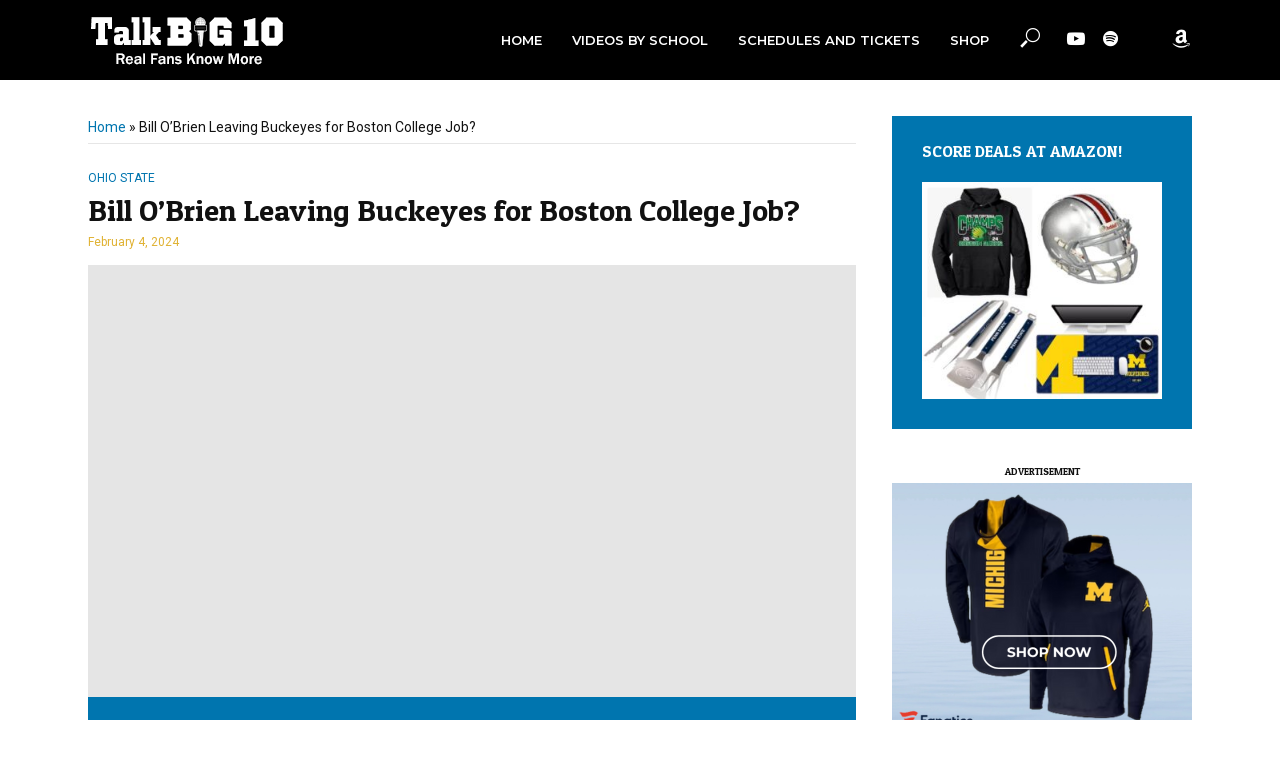

--- FILE ---
content_type: text/html; charset=UTF-8
request_url: https://talkbig10.com/bill-obrien-leaving-buckeyes-for-boston-college-job/
body_size: 23365
content:

<!DOCTYPE html>
<html lang="en-US">
<head>
<meta charset="UTF-8">
<meta name="viewport" content="width=device-width,initial-scale=1.0">
<link rel="pingback" href="https://talkbig10.com/xmlrpc.php">
<link rel="profile" href="https://gmpg.org/xfn/11" />
<meta name='robots' content='index, follow, max-image-preview:large, max-snippet:-1, max-video-preview:-1' />
	<style>img:is([sizes="auto" i], [sizes^="auto," i]) { contain-intrinsic-size: 3000px 1500px }</style>
	
	<!-- This site is optimized with the Yoast SEO plugin v26.8 - https://yoast.com/product/yoast-seo-wordpress/ -->
	<title>Bill O&#039;Brien Leaving Buckeyes for Boston College Job? - Talk Big 10</title>
	<meta name="description" content="New Ohio State Buckeyes offensive coordinator Bill O&#039;Brien just arrived in Ohio, but would he take the head coach opening at Boston College?" />
	<link rel="canonical" href="https://talkbig10.com/bill-obrien-leaving-buckeyes-for-boston-college-job/" />
	<meta property="og:locale" content="en_US" />
	<meta property="og:type" content="article" />
	<meta property="og:title" content="Bill O&#039;Brien Leaving Buckeyes for Boston College Job?" />
	<meta property="og:description" content="New Ohio State Buckeyes offensive coordinator Bill O&#039;Brien just arrived in Ohio, but would he take the head coach opening at Boston College?" />
	<meta property="og:url" content="https://talkbig10.com/bill-obrien-leaving-buckeyes-for-boston-college-job/" />
	<meta property="og:site_name" content="Talk Big 10" />
	<meta property="article:publisher" content="https://www.facebook.com/talkbig10" />
	<meta property="article:published_time" content="2024-02-04T23:27:59+00:00" />
	<meta property="article:modified_time" content="2024-02-04T23:28:01+00:00" />
	<meta property="og:image" content="https://talkbig10.com/wp-content/uploads/2024/02/maxresdefault-1.jpg" />
	<meta property="og:image:width" content="1280" />
	<meta property="og:image:height" content="720" />
	<meta property="og:image:type" content="image/jpeg" />
	<meta name="author" content="Craig Shemon" />
	<meta name="twitter:card" content="summary_large_image" />
	<meta name="twitter:title" content="Bill O&#039;Brien Leaving Buckeyes for Boston College Job?" />
	<meta name="twitter:description" content="New Ohio State Buckeyes offensive coordinator Bill O&#039;Brien just arrived in Ohio, but would he take the head coach opening at Boston College?" />
	<meta name="twitter:image" content="https://talkbig10.com/wp-content/uploads/2024/02/maxresdefault-1.jpg" />
	<meta name="twitter:creator" content="@talkbig10" />
	<meta name="twitter:site" content="@talkbig10" />
	<meta name="twitter:label1" content="Written by" />
	<meta name="twitter:data1" content="Craig Shemon" />
	<meta name="twitter:label2" content="Est. reading time" />
	<meta name="twitter:data2" content="2 minutes" />
	<script type="application/ld+json" class="yoast-schema-graph">{"@context":"https://schema.org","@graph":[{"@type":"Article","@id":"https://talkbig10.com/bill-obrien-leaving-buckeyes-for-boston-college-job/#article","isPartOf":{"@id":"https://talkbig10.com/bill-obrien-leaving-buckeyes-for-boston-college-job/"},"author":{"name":"Craig Shemon","@id":"https://talkbig10.com/#/schema/person/474e95895cb87dc5701d53c11326ec72"},"headline":"Bill O&#8217;Brien Leaving Buckeyes for Boston College Job?","datePublished":"2024-02-04T23:27:59+00:00","dateModified":"2024-02-04T23:28:01+00:00","mainEntityOfPage":{"@id":"https://talkbig10.com/bill-obrien-leaving-buckeyes-for-boston-college-job/"},"wordCount":260,"publisher":{"@id":"https://talkbig10.com/#organization"},"image":{"@id":"https://talkbig10.com/bill-obrien-leaving-buckeyes-for-boston-college-job/#primaryimage"},"thumbnailUrl":"https://talkbig10.com/wp-content/uploads/2024/02/maxresdefault-1.jpg","articleSection":["Ohio State"],"inLanguage":"en-US"},{"@type":"WebPage","@id":"https://talkbig10.com/bill-obrien-leaving-buckeyes-for-boston-college-job/","url":"https://talkbig10.com/bill-obrien-leaving-buckeyes-for-boston-college-job/","name":"Bill O'Brien Leaving Buckeyes for Boston College Job? - Talk Big 10","isPartOf":{"@id":"https://talkbig10.com/#website"},"primaryImageOfPage":{"@id":"https://talkbig10.com/bill-obrien-leaving-buckeyes-for-boston-college-job/#primaryimage"},"image":{"@id":"https://talkbig10.com/bill-obrien-leaving-buckeyes-for-boston-college-job/#primaryimage"},"thumbnailUrl":"https://talkbig10.com/wp-content/uploads/2024/02/maxresdefault-1.jpg","datePublished":"2024-02-04T23:27:59+00:00","dateModified":"2024-02-04T23:28:01+00:00","description":"New Ohio State Buckeyes offensive coordinator Bill O'Brien just arrived in Ohio, but would he take the head coach opening at Boston College?","breadcrumb":{"@id":"https://talkbig10.com/bill-obrien-leaving-buckeyes-for-boston-college-job/#breadcrumb"},"inLanguage":"en-US","potentialAction":[{"@type":"ReadAction","target":["https://talkbig10.com/bill-obrien-leaving-buckeyes-for-boston-college-job/"]}]},{"@type":"ImageObject","inLanguage":"en-US","@id":"https://talkbig10.com/bill-obrien-leaving-buckeyes-for-boston-college-job/#primaryimage","url":"https://talkbig10.com/wp-content/uploads/2024/02/maxresdefault-1.jpg","contentUrl":"https://talkbig10.com/wp-content/uploads/2024/02/maxresdefault-1.jpg","width":1280,"height":720,"caption":"Bill O'Brien"},{"@type":"BreadcrumbList","@id":"https://talkbig10.com/bill-obrien-leaving-buckeyes-for-boston-college-job/#breadcrumb","itemListElement":[{"@type":"ListItem","position":1,"name":"Home","item":"https://talkbig10.com/"},{"@type":"ListItem","position":2,"name":"Bill O&#8217;Brien Leaving Buckeyes for Boston College Job?"}]},{"@type":"WebSite","@id":"https://talkbig10.com/#website","url":"https://talkbig10.com/","name":"Talk Big 10","description":"Real Fans Know More - Podcasts and Merch","publisher":{"@id":"https://talkbig10.com/#organization"},"potentialAction":[{"@type":"SearchAction","target":{"@type":"EntryPoint","urlTemplate":"https://talkbig10.com/?s={search_term_string}"},"query-input":{"@type":"PropertyValueSpecification","valueRequired":true,"valueName":"search_term_string"}}],"inLanguage":"en-US"},{"@type":"Organization","@id":"https://talkbig10.com/#organization","name":"Talk Big 10","url":"https://talkbig10.com/","logo":{"@type":"ImageObject","inLanguage":"en-US","@id":"https://talkbig10.com/#/schema/logo/image/","url":"https://talkbig10.com/wp-content/uploads/2023/10/TalkBig10-1600x900-1.png","contentUrl":"https://talkbig10.com/wp-content/uploads/2023/10/TalkBig10-1600x900-1.png","width":1600,"height":900,"caption":"Talk Big 10"},"image":{"@id":"https://talkbig10.com/#/schema/logo/image/"},"sameAs":["https://www.facebook.com/talkbig10","https://x.com/talkbig10"]},{"@type":"Person","@id":"https://talkbig10.com/#/schema/person/474e95895cb87dc5701d53c11326ec72","name":"Craig Shemon","image":{"@type":"ImageObject","inLanguage":"en-US","@id":"https://talkbig10.com/#/schema/person/image/","url":"https://secure.gravatar.com/avatar/681b1822c34707a1e8a511a2670913d4f3a649f844e8f933caab3480587f0cb0?s=96&d=mm&r=g","contentUrl":"https://secure.gravatar.com/avatar/681b1822c34707a1e8a511a2670913d4f3a649f844e8f933caab3480587f0cb0?s=96&d=mm&r=g","caption":"Craig Shemon"},"url":"https://talkbig10.com/author/cshemon/"}]}</script>
	<!-- / Yoast SEO plugin. -->


<link rel='dns-prefetch' href='//fonts.googleapis.com' />
<link rel="alternate" type="application/rss+xml" title="Talk Big 10 &raquo; Feed" href="https://talkbig10.com/feed/" />
<link rel="alternate" type="application/rss+xml" title="Talk Big 10 &raquo; Comments Feed" href="https://talkbig10.com/comments/feed/" />
		<!-- This site uses the Google Analytics by MonsterInsights plugin v9.11.1 - Using Analytics tracking - https://www.monsterinsights.com/ -->
							<script src="//www.googletagmanager.com/gtag/js?id=G-SE762DTX43"  data-cfasync="false" data-wpfc-render="false" type="text/javascript" async></script>
			<script data-cfasync="false" data-wpfc-render="false" type="text/javascript">
				var mi_version = '9.11.1';
				var mi_track_user = true;
				var mi_no_track_reason = '';
								var MonsterInsightsDefaultLocations = {"page_location":"https:\/\/talkbig10.com\/bill-obrien-leaving-buckeyes-for-boston-college-job\/"};
								if ( typeof MonsterInsightsPrivacyGuardFilter === 'function' ) {
					var MonsterInsightsLocations = (typeof MonsterInsightsExcludeQuery === 'object') ? MonsterInsightsPrivacyGuardFilter( MonsterInsightsExcludeQuery ) : MonsterInsightsPrivacyGuardFilter( MonsterInsightsDefaultLocations );
				} else {
					var MonsterInsightsLocations = (typeof MonsterInsightsExcludeQuery === 'object') ? MonsterInsightsExcludeQuery : MonsterInsightsDefaultLocations;
				}

								var disableStrs = [
										'ga-disable-G-SE762DTX43',
									];

				/* Function to detect opted out users */
				function __gtagTrackerIsOptedOut() {
					for (var index = 0; index < disableStrs.length; index++) {
						if (document.cookie.indexOf(disableStrs[index] + '=true') > -1) {
							return true;
						}
					}

					return false;
				}

				/* Disable tracking if the opt-out cookie exists. */
				if (__gtagTrackerIsOptedOut()) {
					for (var index = 0; index < disableStrs.length; index++) {
						window[disableStrs[index]] = true;
					}
				}

				/* Opt-out function */
				function __gtagTrackerOptout() {
					for (var index = 0; index < disableStrs.length; index++) {
						document.cookie = disableStrs[index] + '=true; expires=Thu, 31 Dec 2099 23:59:59 UTC; path=/';
						window[disableStrs[index]] = true;
					}
				}

				if ('undefined' === typeof gaOptout) {
					function gaOptout() {
						__gtagTrackerOptout();
					}
				}
								window.dataLayer = window.dataLayer || [];

				window.MonsterInsightsDualTracker = {
					helpers: {},
					trackers: {},
				};
				if (mi_track_user) {
					function __gtagDataLayer() {
						dataLayer.push(arguments);
					}

					function __gtagTracker(type, name, parameters) {
						if (!parameters) {
							parameters = {};
						}

						if (parameters.send_to) {
							__gtagDataLayer.apply(null, arguments);
							return;
						}

						if (type === 'event') {
														parameters.send_to = monsterinsights_frontend.v4_id;
							var hookName = name;
							if (typeof parameters['event_category'] !== 'undefined') {
								hookName = parameters['event_category'] + ':' + name;
							}

							if (typeof MonsterInsightsDualTracker.trackers[hookName] !== 'undefined') {
								MonsterInsightsDualTracker.trackers[hookName](parameters);
							} else {
								__gtagDataLayer('event', name, parameters);
							}
							
						} else {
							__gtagDataLayer.apply(null, arguments);
						}
					}

					__gtagTracker('js', new Date());
					__gtagTracker('set', {
						'developer_id.dZGIzZG': true,
											});
					if ( MonsterInsightsLocations.page_location ) {
						__gtagTracker('set', MonsterInsightsLocations);
					}
										__gtagTracker('config', 'G-SE762DTX43', {"forceSSL":"true","link_attribution":"true"} );
										window.gtag = __gtagTracker;										(function () {
						/* https://developers.google.com/analytics/devguides/collection/analyticsjs/ */
						/* ga and __gaTracker compatibility shim. */
						var noopfn = function () {
							return null;
						};
						var newtracker = function () {
							return new Tracker();
						};
						var Tracker = function () {
							return null;
						};
						var p = Tracker.prototype;
						p.get = noopfn;
						p.set = noopfn;
						p.send = function () {
							var args = Array.prototype.slice.call(arguments);
							args.unshift('send');
							__gaTracker.apply(null, args);
						};
						var __gaTracker = function () {
							var len = arguments.length;
							if (len === 0) {
								return;
							}
							var f = arguments[len - 1];
							if (typeof f !== 'object' || f === null || typeof f.hitCallback !== 'function') {
								if ('send' === arguments[0]) {
									var hitConverted, hitObject = false, action;
									if ('event' === arguments[1]) {
										if ('undefined' !== typeof arguments[3]) {
											hitObject = {
												'eventAction': arguments[3],
												'eventCategory': arguments[2],
												'eventLabel': arguments[4],
												'value': arguments[5] ? arguments[5] : 1,
											}
										}
									}
									if ('pageview' === arguments[1]) {
										if ('undefined' !== typeof arguments[2]) {
											hitObject = {
												'eventAction': 'page_view',
												'page_path': arguments[2],
											}
										}
									}
									if (typeof arguments[2] === 'object') {
										hitObject = arguments[2];
									}
									if (typeof arguments[5] === 'object') {
										Object.assign(hitObject, arguments[5]);
									}
									if ('undefined' !== typeof arguments[1].hitType) {
										hitObject = arguments[1];
										if ('pageview' === hitObject.hitType) {
											hitObject.eventAction = 'page_view';
										}
									}
									if (hitObject) {
										action = 'timing' === arguments[1].hitType ? 'timing_complete' : hitObject.eventAction;
										hitConverted = mapArgs(hitObject);
										__gtagTracker('event', action, hitConverted);
									}
								}
								return;
							}

							function mapArgs(args) {
								var arg, hit = {};
								var gaMap = {
									'eventCategory': 'event_category',
									'eventAction': 'event_action',
									'eventLabel': 'event_label',
									'eventValue': 'event_value',
									'nonInteraction': 'non_interaction',
									'timingCategory': 'event_category',
									'timingVar': 'name',
									'timingValue': 'value',
									'timingLabel': 'event_label',
									'page': 'page_path',
									'location': 'page_location',
									'title': 'page_title',
									'referrer' : 'page_referrer',
								};
								for (arg in args) {
																		if (!(!args.hasOwnProperty(arg) || !gaMap.hasOwnProperty(arg))) {
										hit[gaMap[arg]] = args[arg];
									} else {
										hit[arg] = args[arg];
									}
								}
								return hit;
							}

							try {
								f.hitCallback();
							} catch (ex) {
							}
						};
						__gaTracker.create = newtracker;
						__gaTracker.getByName = newtracker;
						__gaTracker.getAll = function () {
							return [];
						};
						__gaTracker.remove = noopfn;
						__gaTracker.loaded = true;
						window['__gaTracker'] = __gaTracker;
					})();
									} else {
										console.log("");
					(function () {
						function __gtagTracker() {
							return null;
						}

						window['__gtagTracker'] = __gtagTracker;
						window['gtag'] = __gtagTracker;
					})();
									}
			</script>
							<!-- / Google Analytics by MonsterInsights -->
		<script type="text/javascript">
/* <![CDATA[ */
window._wpemojiSettings = {"baseUrl":"https:\/\/s.w.org\/images\/core\/emoji\/16.0.1\/72x72\/","ext":".png","svgUrl":"https:\/\/s.w.org\/images\/core\/emoji\/16.0.1\/svg\/","svgExt":".svg","source":{"concatemoji":"https:\/\/talkbig10.com\/wp-includes\/js\/wp-emoji-release.min.js?ver=6.8.3"}};
/*! This file is auto-generated */
!function(s,n){var o,i,e;function c(e){try{var t={supportTests:e,timestamp:(new Date).valueOf()};sessionStorage.setItem(o,JSON.stringify(t))}catch(e){}}function p(e,t,n){e.clearRect(0,0,e.canvas.width,e.canvas.height),e.fillText(t,0,0);var t=new Uint32Array(e.getImageData(0,0,e.canvas.width,e.canvas.height).data),a=(e.clearRect(0,0,e.canvas.width,e.canvas.height),e.fillText(n,0,0),new Uint32Array(e.getImageData(0,0,e.canvas.width,e.canvas.height).data));return t.every(function(e,t){return e===a[t]})}function u(e,t){e.clearRect(0,0,e.canvas.width,e.canvas.height),e.fillText(t,0,0);for(var n=e.getImageData(16,16,1,1),a=0;a<n.data.length;a++)if(0!==n.data[a])return!1;return!0}function f(e,t,n,a){switch(t){case"flag":return n(e,"\ud83c\udff3\ufe0f\u200d\u26a7\ufe0f","\ud83c\udff3\ufe0f\u200b\u26a7\ufe0f")?!1:!n(e,"\ud83c\udde8\ud83c\uddf6","\ud83c\udde8\u200b\ud83c\uddf6")&&!n(e,"\ud83c\udff4\udb40\udc67\udb40\udc62\udb40\udc65\udb40\udc6e\udb40\udc67\udb40\udc7f","\ud83c\udff4\u200b\udb40\udc67\u200b\udb40\udc62\u200b\udb40\udc65\u200b\udb40\udc6e\u200b\udb40\udc67\u200b\udb40\udc7f");case"emoji":return!a(e,"\ud83e\udedf")}return!1}function g(e,t,n,a){var r="undefined"!=typeof WorkerGlobalScope&&self instanceof WorkerGlobalScope?new OffscreenCanvas(300,150):s.createElement("canvas"),o=r.getContext("2d",{willReadFrequently:!0}),i=(o.textBaseline="top",o.font="600 32px Arial",{});return e.forEach(function(e){i[e]=t(o,e,n,a)}),i}function t(e){var t=s.createElement("script");t.src=e,t.defer=!0,s.head.appendChild(t)}"undefined"!=typeof Promise&&(o="wpEmojiSettingsSupports",i=["flag","emoji"],n.supports={everything:!0,everythingExceptFlag:!0},e=new Promise(function(e){s.addEventListener("DOMContentLoaded",e,{once:!0})}),new Promise(function(t){var n=function(){try{var e=JSON.parse(sessionStorage.getItem(o));if("object"==typeof e&&"number"==typeof e.timestamp&&(new Date).valueOf()<e.timestamp+604800&&"object"==typeof e.supportTests)return e.supportTests}catch(e){}return null}();if(!n){if("undefined"!=typeof Worker&&"undefined"!=typeof OffscreenCanvas&&"undefined"!=typeof URL&&URL.createObjectURL&&"undefined"!=typeof Blob)try{var e="postMessage("+g.toString()+"("+[JSON.stringify(i),f.toString(),p.toString(),u.toString()].join(",")+"));",a=new Blob([e],{type:"text/javascript"}),r=new Worker(URL.createObjectURL(a),{name:"wpTestEmojiSupports"});return void(r.onmessage=function(e){c(n=e.data),r.terminate(),t(n)})}catch(e){}c(n=g(i,f,p,u))}t(n)}).then(function(e){for(var t in e)n.supports[t]=e[t],n.supports.everything=n.supports.everything&&n.supports[t],"flag"!==t&&(n.supports.everythingExceptFlag=n.supports.everythingExceptFlag&&n.supports[t]);n.supports.everythingExceptFlag=n.supports.everythingExceptFlag&&!n.supports.flag,n.DOMReady=!1,n.readyCallback=function(){n.DOMReady=!0}}).then(function(){return e}).then(function(){var e;n.supports.everything||(n.readyCallback(),(e=n.source||{}).concatemoji?t(e.concatemoji):e.wpemoji&&e.twemoji&&(t(e.twemoji),t(e.wpemoji)))}))}((window,document),window._wpemojiSettings);
/* ]]> */
</script>
<link rel='stylesheet' id='stripe-main-styles-css' href='https://talkbig10.com/wp-content/mu-plugins/vendor/godaddy/mwc-core/assets/css/stripe-settings.css' type='text/css' media='all' />
<style id='wp-emoji-styles-inline-css' type='text/css'>

	img.wp-smiley, img.emoji {
		display: inline !important;
		border: none !important;
		box-shadow: none !important;
		height: 1em !important;
		width: 1em !important;
		margin: 0 0.07em !important;
		vertical-align: -0.1em !important;
		background: none !important;
		padding: 0 !important;
	}
</style>
<link rel='stylesheet' id='wp-block-library-css' href='https://talkbig10.com/wp-includes/css/dist/block-library/style.min.css?ver=6.8.3' type='text/css' media='all' />
<style id='classic-theme-styles-inline-css' type='text/css'>
/*! This file is auto-generated */
.wp-block-button__link{color:#fff;background-color:#32373c;border-radius:9999px;box-shadow:none;text-decoration:none;padding:calc(.667em + 2px) calc(1.333em + 2px);font-size:1.125em}.wp-block-file__button{background:#32373c;color:#fff;text-decoration:none}
</style>
<style id='global-styles-inline-css' type='text/css'>
:root{--wp--preset--aspect-ratio--square: 1;--wp--preset--aspect-ratio--4-3: 4/3;--wp--preset--aspect-ratio--3-4: 3/4;--wp--preset--aspect-ratio--3-2: 3/2;--wp--preset--aspect-ratio--2-3: 2/3;--wp--preset--aspect-ratio--16-9: 16/9;--wp--preset--aspect-ratio--9-16: 9/16;--wp--preset--color--black: #000000;--wp--preset--color--cyan-bluish-gray: #abb8c3;--wp--preset--color--white: #ffffff;--wp--preset--color--pale-pink: #f78da7;--wp--preset--color--vivid-red: #cf2e2e;--wp--preset--color--luminous-vivid-orange: #ff6900;--wp--preset--color--luminous-vivid-amber: #fcb900;--wp--preset--color--light-green-cyan: #7bdcb5;--wp--preset--color--vivid-green-cyan: #00d084;--wp--preset--color--pale-cyan-blue: #8ed1fc;--wp--preset--color--vivid-cyan-blue: #0693e3;--wp--preset--color--vivid-purple: #9b51e0;--wp--preset--color--vlog-acc: #0075af;--wp--preset--color--vlog-meta: #e0b233;--wp--preset--color--vlog-txt: #111111;--wp--preset--color--vlog-bg: #ffffff;--wp--preset--color--vlog-highlight-txt: #ffffff;--wp--preset--color--vlog-highlight-bg: #0075af;--wp--preset--gradient--vivid-cyan-blue-to-vivid-purple: linear-gradient(135deg,rgba(6,147,227,1) 0%,rgb(155,81,224) 100%);--wp--preset--gradient--light-green-cyan-to-vivid-green-cyan: linear-gradient(135deg,rgb(122,220,180) 0%,rgb(0,208,130) 100%);--wp--preset--gradient--luminous-vivid-amber-to-luminous-vivid-orange: linear-gradient(135deg,rgba(252,185,0,1) 0%,rgba(255,105,0,1) 100%);--wp--preset--gradient--luminous-vivid-orange-to-vivid-red: linear-gradient(135deg,rgba(255,105,0,1) 0%,rgb(207,46,46) 100%);--wp--preset--gradient--very-light-gray-to-cyan-bluish-gray: linear-gradient(135deg,rgb(238,238,238) 0%,rgb(169,184,195) 100%);--wp--preset--gradient--cool-to-warm-spectrum: linear-gradient(135deg,rgb(74,234,220) 0%,rgb(151,120,209) 20%,rgb(207,42,186) 40%,rgb(238,44,130) 60%,rgb(251,105,98) 80%,rgb(254,248,76) 100%);--wp--preset--gradient--blush-light-purple: linear-gradient(135deg,rgb(255,206,236) 0%,rgb(152,150,240) 100%);--wp--preset--gradient--blush-bordeaux: linear-gradient(135deg,rgb(254,205,165) 0%,rgb(254,45,45) 50%,rgb(107,0,62) 100%);--wp--preset--gradient--luminous-dusk: linear-gradient(135deg,rgb(255,203,112) 0%,rgb(199,81,192) 50%,rgb(65,88,208) 100%);--wp--preset--gradient--pale-ocean: linear-gradient(135deg,rgb(255,245,203) 0%,rgb(182,227,212) 50%,rgb(51,167,181) 100%);--wp--preset--gradient--electric-grass: linear-gradient(135deg,rgb(202,248,128) 0%,rgb(113,206,126) 100%);--wp--preset--gradient--midnight: linear-gradient(135deg,rgb(2,3,129) 0%,rgb(40,116,252) 100%);--wp--preset--font-size--small: 12.8px;--wp--preset--font-size--medium: 20px;--wp--preset--font-size--large: 22.4px;--wp--preset--font-size--x-large: 42px;--wp--preset--font-size--normal: 16px;--wp--preset--font-size--huge: 28.8px;--wp--preset--spacing--20: 0.44rem;--wp--preset--spacing--30: 0.67rem;--wp--preset--spacing--40: 1rem;--wp--preset--spacing--50: 1.5rem;--wp--preset--spacing--60: 2.25rem;--wp--preset--spacing--70: 3.38rem;--wp--preset--spacing--80: 5.06rem;--wp--preset--shadow--natural: 6px 6px 9px rgba(0, 0, 0, 0.2);--wp--preset--shadow--deep: 12px 12px 50px rgba(0, 0, 0, 0.4);--wp--preset--shadow--sharp: 6px 6px 0px rgba(0, 0, 0, 0.2);--wp--preset--shadow--outlined: 6px 6px 0px -3px rgba(255, 255, 255, 1), 6px 6px rgba(0, 0, 0, 1);--wp--preset--shadow--crisp: 6px 6px 0px rgba(0, 0, 0, 1);}:where(.is-layout-flex){gap: 0.5em;}:where(.is-layout-grid){gap: 0.5em;}body .is-layout-flex{display: flex;}.is-layout-flex{flex-wrap: wrap;align-items: center;}.is-layout-flex > :is(*, div){margin: 0;}body .is-layout-grid{display: grid;}.is-layout-grid > :is(*, div){margin: 0;}:where(.wp-block-columns.is-layout-flex){gap: 2em;}:where(.wp-block-columns.is-layout-grid){gap: 2em;}:where(.wp-block-post-template.is-layout-flex){gap: 1.25em;}:where(.wp-block-post-template.is-layout-grid){gap: 1.25em;}.has-black-color{color: var(--wp--preset--color--black) !important;}.has-cyan-bluish-gray-color{color: var(--wp--preset--color--cyan-bluish-gray) !important;}.has-white-color{color: var(--wp--preset--color--white) !important;}.has-pale-pink-color{color: var(--wp--preset--color--pale-pink) !important;}.has-vivid-red-color{color: var(--wp--preset--color--vivid-red) !important;}.has-luminous-vivid-orange-color{color: var(--wp--preset--color--luminous-vivid-orange) !important;}.has-luminous-vivid-amber-color{color: var(--wp--preset--color--luminous-vivid-amber) !important;}.has-light-green-cyan-color{color: var(--wp--preset--color--light-green-cyan) !important;}.has-vivid-green-cyan-color{color: var(--wp--preset--color--vivid-green-cyan) !important;}.has-pale-cyan-blue-color{color: var(--wp--preset--color--pale-cyan-blue) !important;}.has-vivid-cyan-blue-color{color: var(--wp--preset--color--vivid-cyan-blue) !important;}.has-vivid-purple-color{color: var(--wp--preset--color--vivid-purple) !important;}.has-black-background-color{background-color: var(--wp--preset--color--black) !important;}.has-cyan-bluish-gray-background-color{background-color: var(--wp--preset--color--cyan-bluish-gray) !important;}.has-white-background-color{background-color: var(--wp--preset--color--white) !important;}.has-pale-pink-background-color{background-color: var(--wp--preset--color--pale-pink) !important;}.has-vivid-red-background-color{background-color: var(--wp--preset--color--vivid-red) !important;}.has-luminous-vivid-orange-background-color{background-color: var(--wp--preset--color--luminous-vivid-orange) !important;}.has-luminous-vivid-amber-background-color{background-color: var(--wp--preset--color--luminous-vivid-amber) !important;}.has-light-green-cyan-background-color{background-color: var(--wp--preset--color--light-green-cyan) !important;}.has-vivid-green-cyan-background-color{background-color: var(--wp--preset--color--vivid-green-cyan) !important;}.has-pale-cyan-blue-background-color{background-color: var(--wp--preset--color--pale-cyan-blue) !important;}.has-vivid-cyan-blue-background-color{background-color: var(--wp--preset--color--vivid-cyan-blue) !important;}.has-vivid-purple-background-color{background-color: var(--wp--preset--color--vivid-purple) !important;}.has-black-border-color{border-color: var(--wp--preset--color--black) !important;}.has-cyan-bluish-gray-border-color{border-color: var(--wp--preset--color--cyan-bluish-gray) !important;}.has-white-border-color{border-color: var(--wp--preset--color--white) !important;}.has-pale-pink-border-color{border-color: var(--wp--preset--color--pale-pink) !important;}.has-vivid-red-border-color{border-color: var(--wp--preset--color--vivid-red) !important;}.has-luminous-vivid-orange-border-color{border-color: var(--wp--preset--color--luminous-vivid-orange) !important;}.has-luminous-vivid-amber-border-color{border-color: var(--wp--preset--color--luminous-vivid-amber) !important;}.has-light-green-cyan-border-color{border-color: var(--wp--preset--color--light-green-cyan) !important;}.has-vivid-green-cyan-border-color{border-color: var(--wp--preset--color--vivid-green-cyan) !important;}.has-pale-cyan-blue-border-color{border-color: var(--wp--preset--color--pale-cyan-blue) !important;}.has-vivid-cyan-blue-border-color{border-color: var(--wp--preset--color--vivid-cyan-blue) !important;}.has-vivid-purple-border-color{border-color: var(--wp--preset--color--vivid-purple) !important;}.has-vivid-cyan-blue-to-vivid-purple-gradient-background{background: var(--wp--preset--gradient--vivid-cyan-blue-to-vivid-purple) !important;}.has-light-green-cyan-to-vivid-green-cyan-gradient-background{background: var(--wp--preset--gradient--light-green-cyan-to-vivid-green-cyan) !important;}.has-luminous-vivid-amber-to-luminous-vivid-orange-gradient-background{background: var(--wp--preset--gradient--luminous-vivid-amber-to-luminous-vivid-orange) !important;}.has-luminous-vivid-orange-to-vivid-red-gradient-background{background: var(--wp--preset--gradient--luminous-vivid-orange-to-vivid-red) !important;}.has-very-light-gray-to-cyan-bluish-gray-gradient-background{background: var(--wp--preset--gradient--very-light-gray-to-cyan-bluish-gray) !important;}.has-cool-to-warm-spectrum-gradient-background{background: var(--wp--preset--gradient--cool-to-warm-spectrum) !important;}.has-blush-light-purple-gradient-background{background: var(--wp--preset--gradient--blush-light-purple) !important;}.has-blush-bordeaux-gradient-background{background: var(--wp--preset--gradient--blush-bordeaux) !important;}.has-luminous-dusk-gradient-background{background: var(--wp--preset--gradient--luminous-dusk) !important;}.has-pale-ocean-gradient-background{background: var(--wp--preset--gradient--pale-ocean) !important;}.has-electric-grass-gradient-background{background: var(--wp--preset--gradient--electric-grass) !important;}.has-midnight-gradient-background{background: var(--wp--preset--gradient--midnight) !important;}.has-small-font-size{font-size: var(--wp--preset--font-size--small) !important;}.has-medium-font-size{font-size: var(--wp--preset--font-size--medium) !important;}.has-large-font-size{font-size: var(--wp--preset--font-size--large) !important;}.has-x-large-font-size{font-size: var(--wp--preset--font-size--x-large) !important;}
:where(.wp-block-post-template.is-layout-flex){gap: 1.25em;}:where(.wp-block-post-template.is-layout-grid){gap: 1.25em;}
:where(.wp-block-columns.is-layout-flex){gap: 2em;}:where(.wp-block-columns.is-layout-grid){gap: 2em;}
:root :where(.wp-block-pullquote){font-size: 1.5em;line-height: 1.6;}
</style>
<link rel='stylesheet' id='contact-form-7-css' href='https://talkbig10.com/wp-content/plugins/contact-form-7/includes/css/styles.css?ver=6.1.4' type='text/css' media='all' />
<link rel='stylesheet' id='ctf_styles-css' href='https://talkbig10.com/wp-content/plugins/custom-twitter-feeds/css/ctf-styles.min.css?ver=2.3.1' type='text/css' media='all' />
<link rel='stylesheet' id='meks-app-block-frontend-css-css' href='https://talkbig10.com/wp-content/plugins/meks-audio-player/assets/css/blocks.style.css?ver=1.3' type='text/css' media='all' />
<link rel='stylesheet' id='mks_shortcodes_simple_line_icons-css' href='https://talkbig10.com/wp-content/plugins/meks-flexible-shortcodes/css/simple-line/simple-line-icons.css?ver=1.3.8' type='text/css' media='screen' />
<link rel='stylesheet' id='mks_shortcodes_css-css' href='https://talkbig10.com/wp-content/plugins/meks-flexible-shortcodes/css/style.css?ver=1.3.8' type='text/css' media='screen' />
<link rel='stylesheet' id='woocommerce-layout-css' href='https://talkbig10.com/wp-content/plugins/woocommerce/assets/css/woocommerce-layout.css?ver=10.4.3' type='text/css' media='all' />
<link rel='stylesheet' id='woocommerce-smallscreen-css' href='https://talkbig10.com/wp-content/plugins/woocommerce/assets/css/woocommerce-smallscreen.css?ver=10.4.3' type='text/css' media='only screen and (max-width: 768px)' />
<link rel='stylesheet' id='woocommerce-general-css' href='https://talkbig10.com/wp-content/plugins/woocommerce/assets/css/woocommerce.css?ver=10.4.3' type='text/css' media='all' />
<style id='woocommerce-inline-inline-css' type='text/css'>
.woocommerce form .form-row .required { visibility: visible; }
</style>
<link rel='stylesheet' id='wp-components-css' href='https://talkbig10.com/wp-includes/css/dist/components/style.min.css?ver=6.8.3' type='text/css' media='all' />
<link rel='stylesheet' id='godaddy-styles-css' href='https://talkbig10.com/wp-content/mu-plugins/vendor/wpex/godaddy-launch/includes/Dependencies/GoDaddy/Styles/build/latest.css?ver=2.0.2' type='text/css' media='all' />
<link rel='stylesheet' id='vlog-fonts-css' href='https://fonts.googleapis.com/css?family=Roboto%3A400%7CPatua+One%3A400%7CMontserrat%3A400%2C600&#038;subset=latin&#038;ver=2.5.2' type='text/css' media='all' />
<link rel='stylesheet' id='vlog-main-css' href='https://talkbig10.com/wp-content/themes/vlog/assets/css/min.css?ver=2.5.2' type='text/css' media='all' />
<style id='vlog-main-inline-css' type='text/css'>
body,#cancel-comment-reply-link,.vlog-wl-action .vlog-button,.vlog-actions-menu .vlog-action-login a {color: #111111;font-family: 'Roboto';font-weight: 400;}.vlog-body-box{background-color:#ffffff;}h1, h2, h3, h4, h5, h6,.h1, .h2, .h3, .h4, .h5, .h6,blockquote,.vlog-comments .url,.comment-author b,.vlog-site-header .site-title a,.entry-content thead td,#bbpress-forums .bbp-forum-title, #bbpress-forums .bbp-topic-permalink,.wp-block-cover .wp-block-cover-image-text, .wp-block-cover .wp-block-cover-text, .wp-block-cover h2, .wp-block-cover-image .wp-block-cover-image-text, .wp-block-cover-image .wp-block-cover-text, .wp-block-cover-image h2 {font-family: 'Patua One';font-weight: 400;}.vlog-site-header a,.dl-menuwrapper li a{font-family: 'Montserrat';font-weight: 600;}body{font-size: 1.6rem;}.entry-headline.h4{font-size: 1.8rem;}.vlog-site-header .vlog-main-nav li a{font-size: 1.3rem;}.vlog-sidebar, .vlog-site-footer p, .vlog-lay-b .entry-content p, .vlog-lay-c .entry-content p, .vlog-lay-d .entry-content p, .vlog-lay-e .entry-content p{font-size: 1.4rem;}.widget .widget-title{font-size: 1.6rem;}.vlog-mod-head .vlog-mod-title h4{font-size: 1.8rem;}h1, .h1 {font-size: 3.0rem;}h2, .h2 {font-size: 2.4rem;}h3, .h3 {font-size: 2.0rem;}h4, .h4, .vlog-no-sid .vlog-lay-d .h5, .vlog-no-sid .vlog-lay-e .h5, .vlog-no-sid .vlog-lay-f .h5 {font-size: 1.8rem;}h5, .h5, .vlog-no-sid .vlog-lay-g .h6 {font-size: 1.6rem;}h6, .h6 {font-size: 1.4rem;}.h7{font-size: 1.3rem;}.entry-headline h4{font-size: 1.8rem;}.meta-item{font-size: 1.2rem;}.vlog-top-bar,.vlog-top-bar .sub-menu{background-color: #34495e;}.vlog-top-bar ul li a,.vlog-site-date{color: #8b97a3;}.vlog-top-bar ul li:hover > a{color: #ffffff;}.vlog-header-middle{height: 80px;}.vlog-header-middle .site-title img{max-height: 80px;}.vlog-site-header,.vlog-header-shadow .vlog-header-wrapper,.vlog-site-header .vlog-main-nav .sub-menu,.vlog-actions-button .sub-menu,.vlog-site-header .vlog-main-nav > li:hover > a,.vlog-actions-button:hover > span,.vlog-action-search.active.vlog-actions-button > span,.vlog-actions-search input[type=text]:focus,.vlog-responsive-header,.dl-menuwrapper .dl-menu{background-color: #000000;}.vlog-site-header,.vlog-site-header .entry-title a,.vlog-site-header a,.vlog-custom-cart,.dl-menuwrapper li a,.vlog-site-header .vlog-search-form input[type=text],.vlog-responsive-header,.vlog-responsive-header a.vlog-responsive-header .entry-title a,.dl-menuwrapper button,.vlog-remove-wl, .vlog-remove-ll {color: #ffffff;}.vlog-main-nav .sub-menu li:hover > a,.vlog-main-nav > .current_page_item > a,.vlog-main-nav .current-menu-item > a,.vlog-main-nav li:not(.menu-item-has-children):hover > a,.vlog-actions-button.vlog-action-search:hover span,.vlog-actions-button.vlog-cart-icon:hover a,.dl-menuwrapper li a:focus,.dl-menuwrapper li a:hover,.dl-menuwrapper button:hover,.vlog-main-nav .vlog-mega-menu .entry-title a:hover,.vlog-menu-posts .entry-title a:hover,.vlog-menu-posts .vlog-remove-wl:hover{color: #ffffff;}.vlog-site-header .vlog-search-form input[type=text]::-webkit-input-placeholder { color: #ffffff;}.vlog-site-header .vlog-search-form input[type=text]::-moz-placeholder {color: #ffffff;}.vlog-site-header .vlog-search-form input[type=text]:-ms-input-placeholder {color: #ffffff;}.vlog-watch-later-count{background-color: #ffffff;}.pulse{-webkit-box-shadow: 0 0 0 0 #f0f0f0, 0 0 0 0 rgba(255,255,255,0.7);box-shadow: 0 0 0 0 #f0f0f0, 0 0 0 0 rgba(255,255,255,0.7);}.vlog-header-bottom{background: #f6f6f6;}.vlog-header-bottom,.vlog-header-bottom .entry-title a,.vlog-header-bottom a,.vlog-header-bottom .vlog-search-form input[type=text]{color: #111111;}.vlog-header-bottom .vlog-main-nav .sub-menu li:hover > a, .vlog-header-bottom .vlog-main-nav > .current_page_item > a, .vlog-header-bottom .vlog-main-nav .current-menu-item > a, .vlog-header-bottom .vlog-main-nav li:not(.menu-item-has-children):hover > a, .vlog-header-bottom .vlog-actions-button.vlog-action-search:hover span,.vlog-header-bottom .entry-title a:hover,.vlog-header-bottom .vlog-remove-wl:hover,.vlog-header-bottom .vlog-mega-menu .entry-title a:hover{color: #9b59b6;}.vlog-header-bottom li:hover a,.vlog-header-bottom li:hover > span{color: #111111;}.vlog-header-bottom .vlog-search-form input[type=text]::-webkit-input-placeholder { color: #ffffff;}.vlog-header-bottom .vlog-search-form input[type=text]::-moz-placeholder {color: #ffffff;}.vlog-header-bottom .vlog-search-form input[type=text]:-ms-input-placeholder {color: #ffffff;}.vlog-header-bottom .vlog-watch-later-count{background-color: #9b59b6;}.vlog-header-bottom .pulse{-webkit-box-shadow: 0 0 0 0 #f0f0f0, 0 0 0 0 rgba(155,89,182,0.7);box-shadow: 0 0 0 0 #f0f0f0, 0 0 0 0 rgba(155,89,182,0.7);}.vlog-sticky-header.vlog-site-header,.vlog-sticky-header.vlog-site-header .vlog-main-nav .sub-menu,.vlog-sticky-header .vlog-actions-button .sub-menu,.vlog-sticky-header.vlog-site-header .vlog-main-nav > li:hover > a,.vlog-sticky-header .vlog-actions-button:hover > span,.vlog-sticky-header .vlog-action-search.active.vlog-actions-button > span,.vlog-sticky-header .vlog-actions-search input[type=text]:focus{background-color: #000000;}.vlog-sticky-header,.vlog-sticky-header .entry-title a,.vlog-sticky-header a,.vlog-sticky-header .vlog-search-form input[type=text],.vlog-sticky-header.vlog-site-header a{color: #ffffff;}.vlog-sticky-header .vlog-main-nav .sub-menu li:hover > a,.vlog-sticky-header .vlog-main-nav > .current_page_item > a,.vlog-sticky-header .vlog-main-nav li:not(.menu-item-has-children):hover > a,.vlog-sticky-header .vlog-actions-button.vlog-action-search:hover span,.vlog-sticky-header.vlog-header-bottom .vlog-main-nav .current-menu-item > a,.vlog-sticky-header.vlog-header-bottom .entry-title a:hover,.vlog-sticky-header.vlog-header-bottom.vlog-remove-wl:hover,.vlog-sticky-header .vlog-main-nav .vlog-mega-menu .entry-title a:hover,.vlog-sticky-header .vlog-menu-posts .entry-title a:hover,.vlog-sticky-header .vlog-menu-posts .vlog-remove-wl:hover {color: #ffffff;}.vlog-header-bottom .vlog-search-form input[type=text]::-webkit-input-placeholder { color: #ffffff;}.vlog-header-bottom .vlog-search-form input[type=text]::-moz-placeholder {color: #ffffff;}.vlog-header-bottom .vlog-search-form input[type=text]:-ms-input-placeholder {color: #ffffff;}.vlog-sticky-header .vlog-watch-later-count{background-color: #ffffff;}.vlog-sticky-header .pulse{-webkit-box-shadow: 0 0 0 0 #f0f0f0, 0 0 0 0 rgba(255,255,255,0.7);box-shadow: 0 0 0 0 #f0f0f0, 0 0 0 0 rgba(255,255,255,0.7);}a{color: #0075af; }.meta-item,.meta-icon,.meta-comments a,.vlog-prev-next-nav .vlog-pn-ico,.comment-metadata a,.widget_calendar table caption,.widget_archive li,.widget_recent_comments li,.rss-date,.widget_rss cite,.widget_tag_cloud a:after,.widget_recent_entries li .post-date,.meta-tags a:after,.bbp-forums .bbp-forum-freshness a,#vlog-video-sticky-close{color: #e0b233; }.vlog-pagination .dots:hover, .vlog-pagination a, .vlog-post .entry-category a:hover,a.meta-icon:hover,.meta-comments:hover,.meta-comments:hover a,.vlog-prev-next-nav a,.widget_tag_cloud a,.widget_calendar table tfoot tr td a,.vlog-button-search,.meta-tags a,.vlog-all-link:hover,.vlog-sl-item:hover,.entry-content-single .meta-tags a:hover,#bbpress-forums .bbp-forum-title, #bbpress-forums .bbp-topic-permalink{color: #111111; }.vlog-count,.vlog-button,.vlog-pagination .vlog-button,.vlog-pagination .vlog-button:hover,.vlog-listen-later-count,.vlog-cart-icon a .vlog-cart-count,a.page-numbers:hover,.widget_calendar table tbody td a,.vlog-load-more a,.vlog-next a,.vlog-prev a,.vlog-pagination .next,.vlog-pagination .prev,.mks_author_link,.mks_read_more a,.vlog-wl-action .vlog-button,body .mejs-controls .mejs-time-rail .mejs-time-current,.vlog-link-pages a,body a.llms-button-action {background-color: #0075af;}body a.llms-button-action:hover {background-color: #0075af;color: #fff;}.vlog-pagination .uil-ripple-css div:nth-of-type(1),.vlog-pagination .uil-ripple-css div:nth-of-type(2),blockquote{border-color: #0075af;}.entry-content-single a,#bbpress-forums .bbp-forum-title:hover, #bbpress-forums .bbp-topic-permalink:hover{color: #0075af;}.entry-content-single a:not(.wp-block-button__link):hover,.textwidget a:hover{color: #111111;}.vlog-site-content,.vlog-content .entry-content-single a.vlog-popup-img,.vlog-format-content.vlog-sticky-video{ background: #ffffff;}.vlog-content .entry-content-single a.vlog-popup-img{color: #ffffff;}h1,h2,h3,h4,h5,h6,.h1, .h2, .h3, .h4, .h5, .h6,.entry-title a,.vlog-comments .url,.rsswidget:hover,.vlog-format-inplay .entry-category a:hover,.vlog-format-inplay .meta-comments a:hover,.vlog-format-inplay .action-item,.vlog-format-inplay .entry-title a,.vlog-format-inplay .entry-title a:hover { color: #111111;}.widget ul li a{color: #111111;}.widget ul li a:hover,.entry-title a:hover,.widget .vlog-search-form .vlog-button-search:hover,.bypostauthor .comment-body .fn:before,.vlog-comments .url:hover,#cancel-comment-reply-link,.widget_tag_cloud a:hover,.meta-tags a:hover,.vlog-remove-wl:hover{color: #0075af;}.entry-content p{color: #111111;}.widget_calendar #today:after{background: rgba(17,17,17,0.1)}.vlog-button,.vlog-button a,.vlog-pagination .vlog-button,.vlog-pagination .next,.vlog-pagination .prev,a.page-numbers:hover,.widget_calendar table tbody td a,.vlog-featured-info-2 .entry-title a,.vlog-load-more a,.vlog-next a,.vlog-prev a,.mks_author_link,.mks_read_more a,.vlog-wl-action .vlog-button,.vlog-link-pages a,.vlog-link-pages a:hover{color: #FFF;}#cancel-comment-reply-link, .comment-reply-link, .vlog-rm,.vlog-mod-actions .vlog-all-link,.vlog-slider-controls .owl-next, .vlog-slider-controls .owl-prev {color: #0075af; border-color: rgba(0,117,175,0.7)}.vlog-mod-actions .vlog-all-link:hover,.vlog-slider-controls .owl-next:hover, .vlog-slider-controls .owl-prev:hover {color: #111111; border-color: rgba(17,17,17,0.7)}.comment-reply-link:hover,.vlog-rm:hover,a.button.product_type_simple.add_to_cart_button:hover,a.added_to_cart:hover,#cancel-comment-reply-link:hover{color: #111111;border-color: #111111;}.entry-content .wp-block-button__link,.wp-block-search__button{background: #0075af; color: #ffffff;}.wp-block-button__link:hover,.wp-block-search__button:hover{color: #ffffff;}.wp-block-separator{border-color: rgba(17,17,17,0.2);border-bottom-width: 1px;}.wp-block-calendar tfoot a{color: #0075af; }.vlog-highlight .entry-category,.vlog-highlight .entry-category a,.vlog-highlight .meta-item a,.vlog-highlight .meta-item span,.vlog-highlight .meta-item,.vlog-highlight.widget_tag_cloud a:hover{color: rgba(255,255,255,0.5);}.vlog-highlight {background: #0075af;color: #ffffff;border: none;}.vlog-highlight .widget-title{border-bottom-color: rgba(255,255,255,0.1);}.vlog-highlight .entry-title,.vlog-highlight .entry-category a:hover,.vlog-highlight .action-item,.vlog-highlight .meta-item a:hover,.vlog-highlight .widget-title span,.vlog-highlight .entry-title a,.widget.vlog-highlight ul li a,.vlog-highlight.widget_calendar table tfoot tr td a,.vlog-highlight .widget_tag_cloud a{color: #ffffff;}.vlog-highlight .widget_calendar #today:after{ background: rgba(255,255,255,0.1);}.widget.vlog-highlightinput[type=number], .widget.vlog-highlight input[type=text], .widget.vlog-highlight input[type=email], .widget.vlog-highlight input[type=url], .widget.vlog-highlight input[type=tel], .widget.vlog-highlight input[type=date], .widget.vlog-highlight input[type=password], .widget.vlog-highlight select, .widget.vlog-highlight textarea{background: #FFF;color: #111;border-color: rgba(255,255,255,0.1);}.vlog-highlight .vlog-button-search{color:#111;}.vlog-bg-box,.author .vlog-mod-desc,.vlog-bg{background: rgba(17,17,17,0.05);}.vlog-pagination .current{background: rgba(17,17,17,0.1);}.vlog-site-footer{background: #000000;color: #ffffff;}.vlog-site-footer .widget-title,.vlog-site-footer .widget_calendar table tbody td a,.vlog-site-footer .widget_calendar table tfoot tr td a,.vlog-site-footer .widget.mks_author_widget h3,.vlog-site-footer.mks_author_link,.vlog-site-footer .vlog-button:hover,.vlog-site-footer .meta-item a:hover,.vlog-site-footer .entry-category a:hover {color: #ffffff;}.vlog-site-footer a,.vlog-site-footer ul li a,.vlog-site-footer .widget_calendar table tbody td a:hover,.vlog-site-footer .widget_calendar table tfoot tr td a:hover{color: rgba(255,255,255,0.8);}.vlog-site-footer .meta-item a,.vlog-site-footer .meta-item .meta-icon,.vlog-site-footer .widget_recent_entries li .post-date,.vlog-site-footer .meta-item{color: rgba(255,255,255,0.5);}.vlog-site-footer .meta-comments:hover,.vlog-site-footer ul li a:hover,.vlog-site-footer a:hover{color: #ffffff;}.vlog-site-footer .widget .vlog-count,.vlog-site-footer .widget_calendar table tbody td a,.vlog-site-footer a.mks_author_link,.vlog-site-footer a.mks_author_link:hover,.vlog-site-footer .widget_calendar table tbody td a:hover{color: #000000;background: #ffffff;}.vlog-site-footer .widget .vlog-search-form input[type=text],.vlog-site-footer select{ background: #FFF; color: #111; border:#ffffff;}.vlog-site-footer .widget .vlog-search-form .vlog-button-search{color: #111;}.vlog-site-footer .vlog-mod-actions .vlog-all-link, .vlog-site-footer .vlog-slider-controls .owl-next, .vlog-site-footer .vlog-slider-controls .owl-prev{ color: rgba(255,255,255,0.8); border-color:rgba(255,255,255,0.8);}.vlog-site-footer .vlog-mod-actions .vlog-all-link:hover, .vlog-site-footer .vlog-slider-controls .owl-next:hover, .vlog-site-footer .vlog-slider-controls .owl-prev:hover{ color: rgba(255,255,255,1); border-color:rgba(255,255,255,1);}.entry-content-single ul > li:before,.vlog-comments .comment-content ul > li:before{color: #0075af;}input[type=number], input[type=text], input[type=email],input[type=search], input[type=url], input[type=tel], input[type=date], input[type=password], select, textarea,.widget,.vlog-comments,.comment-list,.comment .comment-respond,.widget .vlog-search-form input[type=text],.vlog-content .vlog-prev-next-nav,.vlog-wl-action,.vlog-mod-desc .vlog-search-form,.entry-content table,.entry-content td, .entry-content th,.entry-content-single table,.entry-content-single td, .entry-content-single th,.vlog-comments table,.vlog-comments td, .vlog-comments th,.wp-block-calendar tfoot{border-color: rgba(17,17,17,0.1);}input[type=number]:focus, input[type=text]:focus, input[type=email]:focus, input[type=url]:focus, input[type=tel]:focus, input[type=date]:focus, input[type=password]:focus, select:focus, textarea:focus{border-color: rgba(17,17,17,0.3);}input[type=number], input[type=text], input[type=email], input[type=url], input[type=tel], input[type=date], input[type=password], select, textarea{background-color: rgba(17,17,17,0.03);}body div.wpforms-container-full .wpforms-form input, body div.wpforms-container-full .wpforms-form select, body div.wpforms-container-full .wpforms-form textarea {background-color: rgba(17,17,17,0.03) !important; border-color: rgba(17,17,17,0.1) !important;}.vlog-button,input[type="submit"],.woocommerce-product-search button[type="submit"],.wpcf7-submit,input[type="button"],body div.wpforms-container-full .wpforms-form input[type=submit], body div.wpforms-container-full .wpforms-form button[type=submit], body div.wpforms-container-full .wpforms-form .wpforms-page-button,body div.wpforms-container-full .wpforms-form input[type=submit]:hover, body div.wpforms-container-full .wpforms-form button[type=submit]:hover, body div.wpforms-container-full .wpforms-form .wpforms-page-button:hover {background-color: #0075af;}.vlog-comments .comment-content{color: rgba(17,17,17,0.8);}li.bypostauthor > .comment-body,.vlog-rm {border-color: #0075af;}.vlog-ripple-circle{stroke: #0075af;}.vlog-cover-bg,.vlog-featured-2 .vlog-featured-item,.vlog-featured-3 .vlog-featured-item,.vlog-featured-4 .owl-item,.vlog-featured-5{height: 350px;}.vlog-fa-5-wrapper{height: 278px;}.vlog-fa-5-wrapper .fa-item{height: 103px;}.vlog-cover:before, .vlog-cover:after{ display:none; }.vlog-featured-3 .vlog-cover img { opacity: 1; }.woocommerce ul.products li.product .button,.woocommerce ul.products li.product .added_to_cart,body.woocommerce .button,body.woocommerce-page .button,.woocommerce .widget_shopping_cart_content .buttons .button,.woocommerce div.product div.summary .single_add_to_cart_button,.woocommerce #respond input#submit:hover, .woocommerce a.button:hover, .woocommerce button.button:hover, .woocommerce input.button:hover,.woocommerce-cart .wc-proceed-to-checkout a.checkout-button,.woocommerce-cart .wc-proceed-to-checkout a.checkout-button:hover,.woocommerce-page #payment #place_order,.woocommerce #review_form #respond .form-submit input,body div.wpforms-container-full .wpforms-form input[type=submit]:hover, body div.wpforms-container-full .wpforms-form button[type=submit]:hover, body div.wpforms-container-full .wpforms-form .wpforms-page-button:hover {color:#FFF;background-color: #0075af;}.woocommerce div.product .woocommerce-tabs ul.tabs li.active a{border-bottom: 3px solid #0075af;}.product-categories li,.product-categories .children li {color:#e0b233;}.product-categories .children li {border-top: 1px solid rgba(17,17,17,0.1); }.product-categories li{ border-bottom: 1px solid rgba(17,17,17,0.1); }.woocommerce .woocommerce-breadcrumb a{color: #0075af;}.woocommerce .woocommerce-breadcrumb a:hover{color: #111111;}div.bbp-submit-wrapper button, #bbpress-forums #bbp-your-profile fieldset.submit button{color:#FFF;background-color: #0075af;}.vlog-breadcrumbs a:hover{color: #111111;}.vlog-breadcrumbs{ border-bottom: 1px solid rgba(17,17,17,0.1);}.vlog-special-tag-label{background-color: rgba(0,117,175,0.5);}.vlog-special-tag-label{background-color: rgba(0,117,175,0.5);}.entry-image:hover .vlog-special-tag-label{background-color: rgba(0,117,175,0.8);}.vlog-format-inplay .entry-category a,.vlog-format-inplay .action-item:hover,.vlog-featured .vlog-format-inplay .meta-icon,.vlog-featured .vlog-format-inplay .meta-item,.vlog-format-inplay .meta-comments a,.vlog-featured-2 .vlog-format-inplay .entry-category a,.vlog-featured-2 .vlog-format-inplay .action-item:hover,.vlog-featured-2 .vlog-format-inplay .meta-icon,.vlog-featured-2 .vlog-format-inplay .meta-item,.vlog-featured-2 .vlog-format-inplay .meta-comments a{color: rgba(17,17,17,0.7);}.site-title{text-transform: uppercase;}.site-description{text-transform: none;}.vlog-site-header{text-transform: uppercase;}.vlog-top-bar{text-transform: uppercase;}.entry-title{text-transform: none;}.entry-category a{text-transform: uppercase;}.vlog-mod-title, comment-author .fn{text-transform: uppercase;}.widget-title{text-transform: uppercase;}.has-small-font-size{ font-size: 1.1rem;}.has-large-font-size{ font-size: 1.8rem;}.has-huge-font-size{ font-size: 2.1rem;}@media(min-width: 768px){.has-small-font-size{ font-size: 1.2rem;}.has-normal-font-size{ font-size: 1.6rem;}.has-large-font-size{ font-size: 2.2rem;}.has-huge-font-size{ font-size: 2.8rem;}}.has-vlog-acc-background-color{ background-color: #0075af;}.has-vlog-acc-color{ color: #0075af;}.has-vlog-meta-background-color{ background-color: #e0b233;}.has-vlog-meta-color{ color: #e0b233;}.has-vlog-txt-background-color{ background-color: #111111;}.has-vlog-txt-color{ color: #111111;}.has-vlog-bg-background-color{ background-color: #ffffff;}.has-vlog-bg-color{ color: #ffffff;}.has-vlog-highlight-txt-background-color{ background-color: #ffffff;}.has-vlog-highlight-txt-color{ color: #ffffff;}.has-vlog-highlight-bg-background-color{ background-color: #0075af;}.has-vlog-highlight-bg-color{ color: #0075af;}
</style>
<link rel='stylesheet' id='vlog-woocommerce-css' href='https://talkbig10.com/wp-content/themes/vlog/assets/css/vlog-woocommerce.css?ver=2.5.2' type='text/css' media='all' />
<link rel='stylesheet' id='vlog_child_load_scripts-css' href='https://talkbig10.com/wp-content/themes/vlog-child/style.css?ver=2.5.2' type='text/css' media='screen' />
<link rel='stylesheet' id='meks-ads-widget-css' href='https://talkbig10.com/wp-content/plugins/meks-easy-ads-widget/css/style.css?ver=2.0.9' type='text/css' media='all' />
<link rel='stylesheet' id='meks-social-widget-css' href='https://talkbig10.com/wp-content/plugins/meks-smart-social-widget/css/style.css?ver=1.6.5' type='text/css' media='all' />
<link rel='stylesheet' id='meks_ap-main-css' href='https://talkbig10.com/wp-content/plugins/meks-audio-player/assets/css/main.css?ver=1.3' type='text/css' media='all' />
<style id='meks_ap-main-inline-css' type='text/css'>
.meks-ap-bg, .mejs-volume-total, .meks-ap-collapsed .meks-ap-toggle {
                    background: #000;
                 }.meks-ap, .meks-ap a, .mejs-button>button {
                    color: #FFF;
                 }.mejs-volume-button>.mejs-volume-slider,.mejs__speed-selector, .mejs-speed-selector, .mejs-playpause-button {
                    background-color: #FFF;
                }.mejs-volume-button:hover > button:before,.mejs__speed-selector,.mejs-speed-selector, .mejs-speed-button:hover button, .mejs-playpause-button button{
                    color: #000;
                }.mejs-time-current, .mejs-time-handle-content{
                    background-color: #FFF;
            }.mejs-time-handle-content{
                border-color: #FFF;
        }:root{
            --player-original-bg-color: #000;
        }
</style>
<link rel='stylesheet' id='meks_ess-main-css' href='https://talkbig10.com/wp-content/plugins/meks-easy-social-share/assets/css/main.css?ver=1.3' type='text/css' media='all' />
<script type="text/javascript" src="https://talkbig10.com/wp-content/plugins/google-analytics-for-wordpress/assets/js/frontend-gtag.min.js?ver=9.11.1" id="monsterinsights-frontend-script-js" async="async" data-wp-strategy="async"></script>
<script data-cfasync="false" data-wpfc-render="false" type="text/javascript" id='monsterinsights-frontend-script-js-extra'>/* <![CDATA[ */
var monsterinsights_frontend = {"js_events_tracking":"true","download_extensions":"doc,pdf,ppt,zip,xls,docx,pptx,xlsx","inbound_paths":"[{\"path\":\"\\\/go\\\/\",\"label\":\"affiliate\"},{\"path\":\"\\\/recommend\\\/\",\"label\":\"affiliate\"}]","home_url":"https:\/\/talkbig10.com","hash_tracking":"false","v4_id":"G-SE762DTX43"};/* ]]> */
</script>
<script type="text/javascript" src="https://talkbig10.com/wp-includes/js/jquery/jquery.min.js?ver=3.7.1" id="jquery-core-js"></script>
<script type="text/javascript" src="https://talkbig10.com/wp-includes/js/jquery/jquery-migrate.min.js?ver=3.4.1" id="jquery-migrate-js"></script>
<script type="text/javascript" src="https://talkbig10.com/wp-content/plugins/woocommerce/assets/js/jquery-blockui/jquery.blockUI.min.js?ver=2.7.0-wc.10.4.3" id="wc-jquery-blockui-js" defer="defer" data-wp-strategy="defer"></script>
<script type="text/javascript" src="https://talkbig10.com/wp-content/plugins/woocommerce/assets/js/js-cookie/js.cookie.min.js?ver=2.1.4-wc.10.4.3" id="wc-js-cookie-js" defer="defer" data-wp-strategy="defer"></script>
<script type="text/javascript" id="woocommerce-js-extra">
/* <![CDATA[ */
var woocommerce_params = {"ajax_url":"\/wp-admin\/admin-ajax.php","wc_ajax_url":"\/?wc-ajax=%%endpoint%%","i18n_password_show":"Show password","i18n_password_hide":"Hide password"};
/* ]]> */
</script>
<script type="text/javascript" src="https://talkbig10.com/wp-content/plugins/woocommerce/assets/js/frontend/woocommerce.min.js?ver=10.4.3" id="woocommerce-js" defer="defer" data-wp-strategy="defer"></script>
<link rel="https://api.w.org/" href="https://talkbig10.com/wp-json/" /><link rel="alternate" title="JSON" type="application/json" href="https://talkbig10.com/wp-json/wp/v2/posts/10026" /><link rel="EditURI" type="application/rsd+xml" title="RSD" href="https://talkbig10.com/xmlrpc.php?rsd" />
<link rel='shortlink' href='https://talkbig10.com/?p=10026' />
<link rel="alternate" title="oEmbed (JSON)" type="application/json+oembed" href="https://talkbig10.com/wp-json/oembed/1.0/embed?url=https%3A%2F%2Ftalkbig10.com%2Fbill-obrien-leaving-buckeyes-for-boston-college-job%2F" />
<link rel="alternate" title="oEmbed (XML)" type="text/xml+oembed" href="https://talkbig10.com/wp-json/oembed/1.0/embed?url=https%3A%2F%2Ftalkbig10.com%2Fbill-obrien-leaving-buckeyes-for-boston-college-job%2F&#038;format=xml" />
<meta name="generator" content="Redux 4.5.10" /><meta property="og:url" content="https://talkbig10.com/bill-obrien-leaving-buckeyes-for-boston-college-job/" /><meta property="og:site_name" content="Talk Big 10" /><meta property="og:type" content="article" /><meta property="og:title" content="Bill O&#8217;Brien Leaving Buckeyes for Boston College Job?" /><meta property="og:image" content="https://talkbig10.com/wp-content/uploads/2024/02/maxresdefault-1-1024x576.jpg" /><meta property="og:description" content="New Ohio State Buckeyes offensive coordinator Bill O&#8217;Brien just arrived in Columbus, Ohio to take over Ryan Day&#8217;s offense and his young but talented quarterback room. However, would the Boston native turn around and take the new head coach opening at Boston College? The gig opened Wednesday when Eagles head coach Jeff Hafley just left ..." /><meta property="article:published_time" content="2024-02-04T18:27:59-05:00" /><meta property="article:author" content="Craig Shemon" />	<noscript><style>.woocommerce-product-gallery{ opacity: 1 !important; }</style></noscript>
	<link rel="icon" href="https://talkbig10.com/wp-content/uploads/2024/09/cropped-Site-Icon-512-32x32.png" sizes="32x32" />
<link rel="icon" href="https://talkbig10.com/wp-content/uploads/2024/09/cropped-Site-Icon-512-192x192.png" sizes="192x192" />
<link rel="apple-touch-icon" href="https://talkbig10.com/wp-content/uploads/2024/09/cropped-Site-Icon-512-180x180.png" />
<meta name="msapplication-TileImage" content="https://talkbig10.com/wp-content/uploads/2024/09/cropped-Site-Icon-512-270x270.png" />
		<style type="text/css" id="wp-custom-css">
			/* move episode title box down on home page */
.vlog-featured-info {
       margin-top: -5px;
}

/* Move Watch on YouTube banner on single post */
.ytp-impression-link {
    bottom: 60px;
} 


/* Change dropdown school list to blue */
 .sub-menu a, .sub-menu li {
    color: #0075af;
}

/* FTC Affiliate Disclaimer */
.ftc {
		font-style: italic;
		font-size:  smaller;
}

	/* Blue section on  home page */
.bluesection {
		background:#0075af;
	color: white;
}
/*
.sp-testimonial-free-section .sp-testimonial-client-testimonial, .sp-testimonial-free-section .sp-testimonial-client-testimonial p {
     font-style: italic;
    color: white;
}
 #sp-testimonial-free-wrapper-2920 .sp-testimonial-free-section .sp-testimonial-client-testimonial {
    color: white;
}  
*/

.ytcp-comment {
     font-style: italic;
    color: white;
}

/*Custom divider between videos and products */
.vlog-bg .module-text    {
    margin: 0 0;
    padding: 0 0;
}

/* Customize Product Captions*/
.wp-block-image figcaption {
  background: none;
  color: #0075af;
  font-size:  1.8rem;
  position: inherit;
  font-family: 'Patua One';
	text-decoration:underline;
}

/*Responsive layout for product image categories */  
.vlog-txt-module {
  max-width: 1200px;
  margin: 0 auto;
  display: grid;
	grid-template-columns: repeat(auto-fit, minmax(300px, 1fr)); 
}

.productheader {    
	padding-left: 30px!important;
    font-family: 'Patua One';
    font-size: 1.8rem;
}

/*Responsive layout for shop page school images */  
.shopschools {
    max-width: 800px;    
    display: grid;
    margin: 0 auto;
    grid-gap: 15px;
   grid-template-columns: repeat(auto-fit, minmax(100px, 1fr)); 
}

/*Responsive layout for home page school images */  
.shopschoolshome {
		display: grid;
    grid-gap: 10px;
    grid-template-columns: repeat(auto-fill, minmax(100px, 1fr));
    max-width: 100%;
    margin: 0 auto;
    padding: 10px;
    justify-items: center;
    align-items: center;
    box-sizing: border-box;
}
.shopschoolshome img {
    width: 100%;
    max-width: 80px;
    height: auto;
    display: block;
}

/* These next are for the "Choose Your School" buttons on the home page 
* {
  box-sizing: border-box;
} */

/* Create 2 equal columns that floats next to each other */
.column {
  float: left;
  width: 50%;
  padding: 10px;
}

/* Clear floats after the columns */
.row:after {
  content: "";
  display: table;
  clear: both;
}

/* Indiv school headers */
.illinoisheader {    
   padding: 30px 0 30px 0;
    margin-top: -30px;
    margin-bottom: 36px!important;
    background: #ff5f05;
    color: white;
    font-size: 1.8em;
    font-weight: 400;
    font-family: 'Patua One';
    text-align: center;
}
.indianaheader {    
   padding: 30px 0 30px 0;
    margin-top: -30px;
    margin-bottom: 36px!important;
    background: #a32136;
    color: white;
    font-size: 1.8em;
    font-weight: 400;
    font-family: 'Patua One';
    text-align: center;
}
.iowaheader {    
   padding: 30px 0 30px 0;
    margin-top: -30px;
    margin-bottom: 36px!important;
    background: #000000;
    color: white;
    font-size: 1.8em;
    font-weight: 400;
    font-family: 'Patua One';
    text-align: center;
}
.marylandheader {    
   padding: 30px 0 30px 0;
    margin-top: -30px;
    margin-bottom: 36px!important;
    background: #cf102d;
    color: white;
    font-size: 1.8em;
    font-weight: 400;
    font-family: 'Patua One';
    text-align: center;
}
.michiganheader {    
   padding: 30px 0 30px 0;
    margin-top: -30px;
    margin-bottom: 36px!important;
    background: #011e41;
    color: white;
    font-size: 1.8em;
    font-weight: 400;
    font-family: 'Patua One';
    text-align: center;
}
.michstateheader {    
   padding: 30px 0 30px 0;
    margin-top: -30px;
    margin-bottom: 36px!important;
    background: #1c453b;
    color: white;
    font-size: 1.8em;
    font-weight: 400;
    font-family: 'Patua One';
    text-align: center;
}
.minnesotaheader {    
   padding: 30px 0 30px 0;
    margin-top: -30px;
    margin-bottom: 36px!important;
    background: #612233;
    color: white;
    font-size: 1.8em;
    font-weight: 400;
    font-family: 'Patua One';
    text-align: center;
}
.nebraskaheader {    
   padding: 30px 0 30px 0;
    margin-top: -30px;
    margin-bottom: 36px!important;
    background: #d00000;
    color: white;
    font-size: 1.8em;
    font-weight: 400;
    font-family: 'Patua One';
    text-align: center;
}
.northwesternheader {    
   padding: 30px 0 30px 0;
    margin-top: -30px;
    margin-bottom: 36px!important;
    background: #573081;
    color: white;
    font-size: 1.8em;
    font-weight: 400;
    font-family: 'Patua One';
    text-align: center;
}
.ohiostateheader {    
   padding: 30px 0 30px 0;
    margin-top: -30px;
    margin-bottom: 36px!important;
    background: #ba0c2f;
    color: white;
    font-size: 1.8em;
    font-weight: 400;
    font-family: 'Patua One';
    text-align: center;
}
.oregonheader {    
   padding: 30px 0 30px 0;
    margin-top: -30px;
    margin-bottom: 36px!important;
    background: #008842;
    color: white;
    font-size: 1.8em;
    font-weight: 400;
    font-family: 'Patua One';
    text-align: center;
}
.pennstateheader {    
   padding: 30px 0 30px 0;
    margin-top: -30px;
    margin-bottom: 36px!important;
    background: #002d62;
    color: white;
    font-size: 1.8em;
    font-weight: 400;
    font-family: 'Patua One';
    text-align: center;
}
.purdueheader {    
   padding: 30px 0 30px 0;
    margin-top: -30px;
    margin-bottom: 36px!important;
    background: #ceb888;
    color: black;
    font-size: 1.8em;
    font-weight: 400;
    font-family: 'Patua One';
    text-align: center;
}
.rutgersheader {    
   padding: 30px 0 30px 0;
    margin-top: -30px;
    margin-bottom: 36px!important;
    background: #cf102d;
    color: white;
    font-size: 1.8em;
    font-weight: 400;
    font-family: 'Patua One';
    text-align: center;
}
.uclaheader {    
   padding: 30px 0 30px 0;
    margin-top: -30px;
    margin-bottom: 36px!important;
    background: #2774ae;
    color: white;
    font-size: 1.8em;
    font-weight: 400;
    font-family: 'Patua One';
    text-align: center;
}
.uscheader {    
   padding: 30px 0 30px 0;
    margin-top: -30px;
    margin-bottom: 36px!important;
    background: #9d2235;
    color: white;
    font-size: 1.8em;
    font-weight: 400;
    font-family: 'Patua One';
    text-align: center;
}
.washingtonheader {    
   padding: 30px 0 30px 0;
    margin-top: -30px;
    margin-bottom: 36px!important;
    background: #33006f;
    color: white;
    font-size: 1.8em;
    font-weight: 400;
    font-family: 'Patua One';
    text-align: center;
}
.wisconsinheader {    
   padding: 30px 0 30px 0;
    margin-top: -30px;
    margin-bottom: 36px!important;
    background: #a00000;
    color: white;
    font-size: 1.8em;
    font-weight: 400;
    font-family: 'Patua One';
    text-align: center;
}
.bigtenheader {    
   padding: 30px 0 30px 0;
    margin-top: -30px;
    margin-bottom: 36px!important;
    background: #0c85ca;
    color: white;
    font-size: 1.8em;
    font-weight: 400;
    font-family: 'Patua One';
    text-align: center;
}

/* Change quote citation block font and size */
.wp-block-quote cite {
    font-size: 70%;
    font-family: 'Roboto';
    font-style: italic;
}

/* Add shadow so video overlay title is easier to read  */
.vlog-featured-info-3 {
    text-shadow: 2px 2px black;
}

.product_type_external {
	background:black;
	padding: 5px 10px;
	border-radius: 8px;
	color: cornflowerblue;
}		</style>
		</head>

<body class="wp-singular post-template-default single single-post postid-10026 single-format-video wp-theme-vlog wp-child-theme-vlog-child theme-vlog woocommerce-no-js vlog-v_2_5_2 vlog-child">

	    
                
                
        <header id="header" class="vlog-site-header  hidden-xs hidden-sm">
            
            <div class="vlog-header-wrapper">
	<div class="container">
		<div class="vlog-header-2 vlog-header-middle">
			<div class="vlog-slot-l">
				
<div class="vlog-site-branding vlog-logo-only">

			<span class="site-title h1"><a href="https://talkbig10.com/" rel="home"><img class="vlog-logo" src="https://talkbig10.com/wp-content/uploads/2023/07/TalkBig10-with-tag-200-1.png" alt="Talk Big 10"></a></span>
	
	</div>

			</div>

			<div class="vlog-slot-r">
				<nav class="vlog-main-navigation">	
				<ul id="menu-top-menu" class="vlog-main-nav vlog-menu"><li id="menu-item-18" class="menu-item menu-item-type-custom menu-item-object-custom menu-item-home menu-item-18"><a href="https://talkbig10.com/">Home</a><li id="menu-item-2001" class="menu-item menu-item-type-custom menu-item-object-custom menu-item-home menu-item-has-children menu-item-2001"><a href="https://talkbig10.com">Videos by School</a>
<ul class="sub-menu">
	<li id="menu-item-5257" class="menu-item menu-item-type-post_type menu-item-object-page menu-item-5257"><a href="https://talkbig10.com/big-ten-conference/">Big Ten Conference</a>	<li id="menu-item-2396" class="menu-item menu-item-type-post_type menu-item-object-page menu-item-2396"><a href="https://talkbig10.com/illinois-fighting-illini/">Illinois Fighting Illini</a>	<li id="menu-item-2316" class="menu-item menu-item-type-post_type menu-item-object-page menu-item-2316"><a href="https://talkbig10.com/indiana-hoosiers/">Indiana Hoosiers</a>	<li id="menu-item-2411" class="menu-item menu-item-type-post_type menu-item-object-page menu-item-2411"><a href="https://talkbig10.com/iowa-hawkeyes/">Iowa Hawkeyes</a>	<li id="menu-item-2429" class="menu-item menu-item-type-post_type menu-item-object-page menu-item-2429"><a href="https://talkbig10.com/maryland-terrapins/">Maryland Terrapins</a>	<li id="menu-item-2414" class="menu-item menu-item-type-post_type menu-item-object-page menu-item-2414"><a href="https://talkbig10.com/michigan-state-spartans/">Michigan State Spartans</a>	<li id="menu-item-2393" class="menu-item menu-item-type-post_type menu-item-object-page menu-item-2393"><a href="https://talkbig10.com/michigan-wolverines/">Michigan Wolverines</a>	<li id="menu-item-2432" class="menu-item menu-item-type-post_type menu-item-object-page menu-item-2432"><a href="https://talkbig10.com/minnesota-golden-gophers/">Minnesota Golden Gophers</a>	<li id="menu-item-2420" class="menu-item menu-item-type-post_type menu-item-object-page menu-item-2420"><a href="https://talkbig10.com/nebraska-cornhuskers/">Nebraska Cornhuskers</a>	<li id="menu-item-2424" class="menu-item menu-item-type-post_type menu-item-object-page menu-item-2424"><a href="https://talkbig10.com/northwestern-wildcats/">Northwestern Wildcats</a>	<li id="menu-item-2437" class="menu-item menu-item-type-post_type menu-item-object-page menu-item-2437"><a href="https://talkbig10.com/ohio-state-buckeyes/">Ohio State Buckeyes</a>	<li id="menu-item-10055" class="menu-item menu-item-type-post_type menu-item-object-page menu-item-10055"><a href="https://talkbig10.com/oregon-ducks/">Oregon Ducks</a>	<li id="menu-item-2404" class="menu-item menu-item-type-post_type menu-item-object-page menu-item-2404"><a href="https://talkbig10.com/penn-state-nittany-lions/">Penn State Nittany Lions</a>	<li id="menu-item-2441" class="menu-item menu-item-type-post_type menu-item-object-page menu-item-2441"><a href="https://talkbig10.com/purdue-boilermakers/">Purdue Boilermakers</a>	<li id="menu-item-2446" class="menu-item menu-item-type-post_type menu-item-object-page menu-item-2446"><a href="https://talkbig10.com/rutgers-scarlet-knights/">Rutgers Scarlet Knights</a>	<li id="menu-item-10109" class="menu-item menu-item-type-post_type menu-item-object-page menu-item-10109"><a href="https://talkbig10.com/ucla-bruins/">UCLA Bruins</a>	<li id="menu-item-10146" class="menu-item menu-item-type-post_type menu-item-object-page menu-item-10146"><a href="https://talkbig10.com/usc-trojans/">USC Trojans</a>	<li id="menu-item-10085" class="menu-item menu-item-type-post_type menu-item-object-page menu-item-10085"><a href="https://talkbig10.com/washington-huskies/">Washington Huskies</a>	<li id="menu-item-2401" class="menu-item menu-item-type-post_type menu-item-object-page menu-item-2401"><a href="https://talkbig10.com/wisconsin-badgers/">Wisconsin Badgers</a></ul>
<li id="menu-item-2894" class="menu-item menu-item-type-post_type menu-item-object-page menu-item-has-children menu-item-2894"><a href="https://talkbig10.com/big-ten-conference-schedules-and-tickets/">Schedules and Tickets</a>
<ul class="sub-menu">
	<li id="menu-item-5250" class="menu-item menu-item-type-post_type menu-item-object-page menu-item-5250"><a href="https://talkbig10.com/illinois-fighting-illini/schedule-and-tickets/">Illinois Fighting Illini</a>	<li id="menu-item-5251" class="menu-item menu-item-type-post_type menu-item-object-page menu-item-5251"><a href="https://talkbig10.com/indiana-hoosiers/schedule-and-tickets/">Indiana Hoosiers</a>	<li id="menu-item-5249" class="menu-item menu-item-type-post_type menu-item-object-page menu-item-5249"><a href="https://talkbig10.com/iowa-hawkeyes/schedule-and-tickets/">Iowa Hawkeyes</a>	<li id="menu-item-5248" class="menu-item menu-item-type-post_type menu-item-object-page menu-item-5248"><a href="https://talkbig10.com/maryland-terrapins/schedule-and-tickets/">Maryland Terrapins</a>	<li id="menu-item-5247" class="menu-item menu-item-type-post_type menu-item-object-page menu-item-5247"><a href="https://talkbig10.com/michigan-state-spartans/schedule-and-tickets/">Michigan State Spartans</a>	<li id="menu-item-5252" class="menu-item menu-item-type-post_type menu-item-object-page menu-item-5252"><a href="https://talkbig10.com/michigan-wolverines/schedule-and-tickets/">Michigan Wolverines</a>	<li id="menu-item-5246" class="menu-item menu-item-type-post_type menu-item-object-page menu-item-5246"><a href="https://talkbig10.com/minnesota-golden-gophers/schedule-and-tickets/">Minnesota Golden Gophers</a>	<li id="menu-item-5245" class="menu-item menu-item-type-post_type menu-item-object-page menu-item-5245"><a href="https://talkbig10.com/nebraska-cornhuskers/schedule-and-tickets/">Nebraska Cornhuskers</a>	<li id="menu-item-5239" class="menu-item menu-item-type-post_type menu-item-object-page menu-item-5239"><a href="https://talkbig10.com/northwestern-wildcats/schedule-and-tickets/">Northwestern Wildcats</a>	<li id="menu-item-5244" class="menu-item menu-item-type-post_type menu-item-object-page menu-item-5244"><a href="https://talkbig10.com/ohio-state-buckeyes/schedule-and-tickets/">Ohio State Buckeyes</a>	<li id="menu-item-10059" class="menu-item menu-item-type-post_type menu-item-object-page menu-item-10059"><a href="https://talkbig10.com/oregon-ducks/schedule-and-tickets/">Oregon Ducks</a>	<li id="menu-item-5243" class="menu-item menu-item-type-post_type menu-item-object-page menu-item-5243"><a href="https://talkbig10.com/penn-state-nittany-lions/schedule-and-tickets/">Penn State Nittany Lions</a>	<li id="menu-item-5242" class="menu-item menu-item-type-post_type menu-item-object-page menu-item-5242"><a href="https://talkbig10.com/purdue-boilermakers/schedule-and-tickets/">Purdue Boilermakers</a>	<li id="menu-item-5241" class="menu-item menu-item-type-post_type menu-item-object-page menu-item-5241"><a href="https://talkbig10.com/rutgers-scarlet-knights/schedule-and-tickets/">Rutgers Scarlet Knights</a>	<li id="menu-item-10110" class="menu-item menu-item-type-post_type menu-item-object-page menu-item-10110"><a href="https://talkbig10.com/ucla-bruins/schedule-and-tickets/">UCLA Bruins</a>	<li id="menu-item-10147" class="menu-item menu-item-type-post_type menu-item-object-page menu-item-10147"><a href="https://talkbig10.com/usc-trojans/schedule-and-tickets/">USC Trojans</a>	<li id="menu-item-10088" class="menu-item menu-item-type-post_type menu-item-object-page menu-item-10088"><a href="https://talkbig10.com/washington-huskies/schedule-and-tickets/">Washington Huskies</a>	<li id="menu-item-5240" class="menu-item menu-item-type-post_type menu-item-object-page menu-item-5240"><a href="https://talkbig10.com/wisconsin-badgers/schedule-and-tickets/">Wisconsin Badgers</a></ul>
<li id="menu-item-8223" class="menu-item menu-item-type-post_type menu-item-object-page menu-item-8223"><a href="https://talkbig10.com/shop-big-10-merch/">Shop</a><li id="vlog-menu-item-more" class="menu-item menu-item-type-custom menu-item-object-custom menu-item-has-children"><a href="javascript:void(0)">&middot;&middot;&middot;</a><ul class="sub-menu"></ul></li></ul>	</nav>					<div class="vlog-actions-menu">
	<ul class="vlog-menu">
					<li class="vlog-actions-button vlog-action-search">
	<span>
		<i class="fv fv-search"></i>
	</span>
	<ul class="sub-menu">
		<form class="vlog-search-form" action="https://talkbig10.com/" method="get"><input name="s" type="text" value="" placeholder="Type here to search..." /><button type="submit" class="vlog-button-search"><i class="fv fv-search"></i></button>
</form>	</ul>
</li>					
		<ul id="menu-subscribe" class="vlog-soc-menu vlog-actions-social-list"><li id="menu-item-1987" class="menu-item menu-item-type-custom menu-item-object-custom menu-item-1987"><a href="https://www.youtube.com/@LockedOnBIG10"><span class="vlog-social-name">YouTube</span></a></li>
<li id="menu-item-1985" class="menu-item menu-item-type-custom menu-item-object-custom menu-item-1985"><a href="https://open.spotify.com/show/2E4vexoj0HEg9EvXSliNdk"><span class="vlog-social-name">Spotify</span></a></li>
<li id="menu-item-1379" class="menu-item menu-item-type-custom menu-item-object-custom menu-item-1379"><a href="https://itunes.apple.com/podcast/id1463858676"><span class="vlog-social-name">Apple</span></a></li>
<li id="menu-item-1381" class="menu-item menu-item-type-custom menu-item-object-custom menu-item-1381"><a href="https://stitcher.com/show/locked-on-big-10-football"><span class="vlog-social-name">Stitcher</span></a></li>
<li id="menu-item-15867" class="menu-item menu-item-type-custom menu-item-object-custom menu-item-15867"><a href="https://music.amazon.com/podcasts/d1fef41b-7472-4e63-a809-c9c0240fab16/locked-on-big-10-%E2%80%93-daily-college-football-basketball-podcast"><span class="vlog-social-name">Amazon</span></a></li>
</ul>
			</ul>
	</div>
			</div>
		</div>
	</div>
</div>    
        </header>
    
            
        <div id="vlog-responsive-header" class="vlog-responsive-header hidden-lg hidden-md">
	<div class="container">
				
<div class="vlog-site-branding vlog-logo-only">

			<span class="site-title h1"><a href="https://talkbig10.com/" rel="home"><img class="vlog-logo" src="https://talkbig10.com/wp-content/uploads/2023/07/TalkBig10-with-tag-200-1.png" alt="Talk Big 10"></a></span>
	
	</div>

		
		<ul class="vlog-responsive-actions">
								</ul>
	</div>

	<div id="dl-menu" class="dl-menuwrapper">
		<button class="dl-trigger"><i class="fa fa-bars"></i></button>	

						<ul id="menu-top-menu-1" class="vlog-mob-nav dl-menu"><li class="menu-item menu-item-type-custom menu-item-object-custom menu-item-home menu-item-18"><a href="https://talkbig10.com/">Home</a><li class="menu-item menu-item-type-custom menu-item-object-custom menu-item-home menu-item-has-children menu-item-2001"><a href="https://talkbig10.com">Videos by School</a>
<ul class="sub-menu">
	<li class="menu-item menu-item-type-post_type menu-item-object-page menu-item-5257"><a href="https://talkbig10.com/big-ten-conference/">Big Ten Conference</a>	<li class="menu-item menu-item-type-post_type menu-item-object-page menu-item-2396"><a href="https://talkbig10.com/illinois-fighting-illini/">Illinois Fighting Illini</a>	<li class="menu-item menu-item-type-post_type menu-item-object-page menu-item-2316"><a href="https://talkbig10.com/indiana-hoosiers/">Indiana Hoosiers</a>	<li class="menu-item menu-item-type-post_type menu-item-object-page menu-item-2411"><a href="https://talkbig10.com/iowa-hawkeyes/">Iowa Hawkeyes</a>	<li class="menu-item menu-item-type-post_type menu-item-object-page menu-item-2429"><a href="https://talkbig10.com/maryland-terrapins/">Maryland Terrapins</a>	<li class="menu-item menu-item-type-post_type menu-item-object-page menu-item-2414"><a href="https://talkbig10.com/michigan-state-spartans/">Michigan State Spartans</a>	<li class="menu-item menu-item-type-post_type menu-item-object-page menu-item-2393"><a href="https://talkbig10.com/michigan-wolverines/">Michigan Wolverines</a>	<li class="menu-item menu-item-type-post_type menu-item-object-page menu-item-2432"><a href="https://talkbig10.com/minnesota-golden-gophers/">Minnesota Golden Gophers</a>	<li class="menu-item menu-item-type-post_type menu-item-object-page menu-item-2420"><a href="https://talkbig10.com/nebraska-cornhuskers/">Nebraska Cornhuskers</a>	<li class="menu-item menu-item-type-post_type menu-item-object-page menu-item-2424"><a href="https://talkbig10.com/northwestern-wildcats/">Northwestern Wildcats</a>	<li class="menu-item menu-item-type-post_type menu-item-object-page menu-item-2437"><a href="https://talkbig10.com/ohio-state-buckeyes/">Ohio State Buckeyes</a>	<li class="menu-item menu-item-type-post_type menu-item-object-page menu-item-10055"><a href="https://talkbig10.com/oregon-ducks/">Oregon Ducks</a>	<li class="menu-item menu-item-type-post_type menu-item-object-page menu-item-2404"><a href="https://talkbig10.com/penn-state-nittany-lions/">Penn State Nittany Lions</a>	<li class="menu-item menu-item-type-post_type menu-item-object-page menu-item-2441"><a href="https://talkbig10.com/purdue-boilermakers/">Purdue Boilermakers</a>	<li class="menu-item menu-item-type-post_type menu-item-object-page menu-item-2446"><a href="https://talkbig10.com/rutgers-scarlet-knights/">Rutgers Scarlet Knights</a>	<li class="menu-item menu-item-type-post_type menu-item-object-page menu-item-10109"><a href="https://talkbig10.com/ucla-bruins/">UCLA Bruins</a>	<li class="menu-item menu-item-type-post_type menu-item-object-page menu-item-10146"><a href="https://talkbig10.com/usc-trojans/">USC Trojans</a>	<li class="menu-item menu-item-type-post_type menu-item-object-page menu-item-10085"><a href="https://talkbig10.com/washington-huskies/">Washington Huskies</a>	<li class="menu-item menu-item-type-post_type menu-item-object-page menu-item-2401"><a href="https://talkbig10.com/wisconsin-badgers/">Wisconsin Badgers</a></ul>
<li class="menu-item menu-item-type-post_type menu-item-object-page menu-item-has-children menu-item-2894"><a href="https://talkbig10.com/big-ten-conference-schedules-and-tickets/">Schedules and Tickets</a>
<ul class="sub-menu">
	<li class="menu-item menu-item-type-post_type menu-item-object-page menu-item-5250"><a href="https://talkbig10.com/illinois-fighting-illini/schedule-and-tickets/">Illinois Fighting Illini</a>	<li class="menu-item menu-item-type-post_type menu-item-object-page menu-item-5251"><a href="https://talkbig10.com/indiana-hoosiers/schedule-and-tickets/">Indiana Hoosiers</a>	<li class="menu-item menu-item-type-post_type menu-item-object-page menu-item-5249"><a href="https://talkbig10.com/iowa-hawkeyes/schedule-and-tickets/">Iowa Hawkeyes</a>	<li class="menu-item menu-item-type-post_type menu-item-object-page menu-item-5248"><a href="https://talkbig10.com/maryland-terrapins/schedule-and-tickets/">Maryland Terrapins</a>	<li class="menu-item menu-item-type-post_type menu-item-object-page menu-item-5247"><a href="https://talkbig10.com/michigan-state-spartans/schedule-and-tickets/">Michigan State Spartans</a>	<li class="menu-item menu-item-type-post_type menu-item-object-page menu-item-5252"><a href="https://talkbig10.com/michigan-wolverines/schedule-and-tickets/">Michigan Wolverines</a>	<li class="menu-item menu-item-type-post_type menu-item-object-page menu-item-5246"><a href="https://talkbig10.com/minnesota-golden-gophers/schedule-and-tickets/">Minnesota Golden Gophers</a>	<li class="menu-item menu-item-type-post_type menu-item-object-page menu-item-5245"><a href="https://talkbig10.com/nebraska-cornhuskers/schedule-and-tickets/">Nebraska Cornhuskers</a>	<li class="menu-item menu-item-type-post_type menu-item-object-page menu-item-5239"><a href="https://talkbig10.com/northwestern-wildcats/schedule-and-tickets/">Northwestern Wildcats</a>	<li class="menu-item menu-item-type-post_type menu-item-object-page menu-item-5244"><a href="https://talkbig10.com/ohio-state-buckeyes/schedule-and-tickets/">Ohio State Buckeyes</a>	<li class="menu-item menu-item-type-post_type menu-item-object-page menu-item-10059"><a href="https://talkbig10.com/oregon-ducks/schedule-and-tickets/">Oregon Ducks</a>	<li class="menu-item menu-item-type-post_type menu-item-object-page menu-item-5243"><a href="https://talkbig10.com/penn-state-nittany-lions/schedule-and-tickets/">Penn State Nittany Lions</a>	<li class="menu-item menu-item-type-post_type menu-item-object-page menu-item-5242"><a href="https://talkbig10.com/purdue-boilermakers/schedule-and-tickets/">Purdue Boilermakers</a>	<li class="menu-item menu-item-type-post_type menu-item-object-page menu-item-5241"><a href="https://talkbig10.com/rutgers-scarlet-knights/schedule-and-tickets/">Rutgers Scarlet Knights</a>	<li class="menu-item menu-item-type-post_type menu-item-object-page menu-item-10110"><a href="https://talkbig10.com/ucla-bruins/schedule-and-tickets/">UCLA Bruins</a>	<li class="menu-item menu-item-type-post_type menu-item-object-page menu-item-10147"><a href="https://talkbig10.com/usc-trojans/schedule-and-tickets/">USC Trojans</a>	<li class="menu-item menu-item-type-post_type menu-item-object-page menu-item-10088"><a href="https://talkbig10.com/washington-huskies/schedule-and-tickets/">Washington Huskies</a>	<li class="menu-item menu-item-type-post_type menu-item-object-page menu-item-5240"><a href="https://talkbig10.com/wisconsin-badgers/schedule-and-tickets/">Wisconsin Badgers</a></ul>
<li class="menu-item menu-item-type-post_type menu-item-object-page menu-item-8223"><a href="https://talkbig10.com/shop-big-10-merch/">Shop</a></ul>				
	</div>

</div>
    	<div id="content" class="vlog-site-content">

	<article id="post-10026" class="post-10026 post type-post status-publish format-video has-post-thumbnail hentry category-ohio-state post_format-post-format-video">

				
		
				
		<div class="vlog-section ">

			<div class="container">

					
					<div class="vlog-content vlog-single-content">

													<div id="vlog-breadcrumbs" class="vlog-breadcrumbs"><span><span><a href="https://talkbig10.com/">Home</a></span> » <span class="breadcrumb_last" aria-current="page">Bill O&#8217;Brien Leaving Buckeyes for Boston College Job?</span></span></div>						
													<div class="entry-header">

			    	
	
		    <span class="entry-category"><a href="https://talkbig10.com/category/ohio-state/" class="vlog-cat-132">Ohio State</a></span>
	
    <h1 class="entry-title">Bill O&#8217;Brien Leaving Buckeyes for Boston College Job?</h1>    
  	<div class="entry-meta"><div class="meta-item meta-date"><span class="updated meta-icon">February 4, 2024</span></div></div>
  
</div>

		<div class="vlog-featured-item">
		<div class="entry-media video"><div class="vlog-format-content video"><div class="vlog-popup-wrapper"><figure class="wp-block-embed is-type-video is-provider-youtube wp-block-embed-youtube wp-embed-aspect-16-9 wp-has-aspect-ratio">
<div class="wp-block-embed__wrapper">
<iframe title="Bill O&#039;Brien Leaving Buckeyes for Boston College Job?" width="1104" height="621" src="https://www.youtube.com/embed/1gt2QD-bKKk?feature=oembed" frameborder="0" allow="accelerometer; autoplay; clipboard-write; encrypted-media; gyroscope; picture-in-picture; web-share" allowfullscreen></iframe>
</div>
</figure>
</div></div></div>
				<div class="vlog-highlight">
			<div class="entry-actions">
				<a class="action-item subscribe" href="https://www.youtube.com/@LockedOnBIG10" target="_blank" rel="noopener"><i class="fv fv-subscribe"></i> Subscribe</a>			</div>
		</div>
		
				</div>
												
						<div class="entry-content-single">
	
			
	<div class="vlog-share-single">
		<div class="meks_ess layout-6-1 rectangle solid"><a href="#" class="meks_ess-item socicon-twitter" data-url="http://twitter.com/intent/tweet?url=https%3A%2F%2Ftalkbig10.com%2Fbill-obrien-leaving-buckeyes-for-boston-college-job%2F&amp;text=Bill%20O%E2%80%99Brien%20Leaving%20Buckeyes%20for%20Boston%20College%20Job%3F"><span>X</span></a><a href="mailto:?subject=Bill%20O%E2%80%99Brien%20Leaving%20Buckeyes%20for%20Boston%20College%20Job%3F&amp;body=https%3A%2F%2Ftalkbig10.com%2Fbill-obrien-leaving-buckeyes-for-boston-college-job%2F" class="meks_ess-item  socicon-mail prevent-share-popup "><span>Email</span></a><a href="#" class="meks_ess-item socicon-facebook" data-url="http://www.facebook.com/sharer/sharer.php?u=https%3A%2F%2Ftalkbig10.com%2Fbill-obrien-leaving-buckeyes-for-boston-college-job%2F&amp;t=Bill%20O%E2%80%99Brien%20Leaving%20Buckeyes%20for%20Boston%20College%20Job%3F"><span>Facebook</span></a><a href="#" class="meks_ess-item socicon-pinterest" data-url="http://pinterest.com/pin/create/button/?url=https%3A%2F%2Ftalkbig10.com%2Fbill-obrien-leaving-buckeyes-for-boston-college-job%2F&amp;media=https%3A%2F%2Ftalkbig10.com%2Fwp-content%2Fuploads%2F2024%2F02%2Fmaxresdefault-1.jpg&amp;description=Bill%20O%E2%80%99Brien%20Leaving%20Buckeyes%20for%20Boston%20College%20Job%3F"><span>Pinterest</span></a></div>	</div>

	
	
	
	


<p>New Ohio State Buckeyes offensive coordinator Bill O&#8217;Brien just arrived in Columbus, Ohio to take over Ryan Day&#8217;s offense and his young but talented quarterback room.  However, would the Boston native turn around and take the new head coach opening at Boston College?  The gig opened Wednesday when Eagles head coach Jeff Hafley just left to take the Green Bay Packers defensive coordinator job.  This puts Boston College in a jam with recruit signing day this week and spring football around the corner.  Not to mention, the headache this would give Ryan Day after he just handed Bill O&#8217;Brien the keys to the Buckeyes offense. <br> <br> With practice for the Senior Bowl taking place this week, we learned that Michigan and Ohio State football players actually get along.  Weird, right? <br> <br> One major sports network has <a href="https://talkbig10.com/iowa-hawkeyes-o-c-tim-lester-caitlin-clark-milestones/">Iowa football coach Kirk Ferentz</a> on &#8220;Retirement Watch.&#8221;  Ridiculous? <br> <br> And UCLA&#8217;s Chip Kelly might not be around for the Bruins Big 10 debut.  Why?  We will look into it. <br> <br> We also get ready for the weekend with our basketball picks for the next few days.  It&#8217;s all right here on Locked on Big 10 with Craig Shemon. <br> <br> Connect on Twitter:  <a href="https://twitter.com/talkbig10" target="_blank" rel="noreferrer noopener">https://twitter.com/talkbig10</a><br> Can’t watch the video? Subscribe &amp; listen to the audio version here so you don’t miss an episode!&nbsp;</p>



<iframe frameborder="0" height="200" scrolling="no" src="https://playlist.megaphone.fm/?e=LKN6783606250" width="100%"></iframe>



<p>Follow &amp; Subscribe on all Podcast platforms… <br> 🎧 <a href="https://link.chtbl.com/LOBig10" target="_blank" rel="noreferrer noopener">https://link.chtbl.com/LOBig10</a><br> <br> #Collegefootball #OhioState #BillObrien #O&#8217;brien #RyanDay #Buckeyes #BostonCollege #BC</p>

	
	
	
</div>
						
						
	
	
		<nav class="vlog-prev-next-nav">

				
					<div class="vlog-prev-link">
						<a href="https://talkbig10.com/dan-lanning-oregon-ducks-poised-to-win-it-all-in-2024/">
							<span class="vlog-pn-ico"><i class="fa fa fa-chevron-left"></i><span>Previous</span></span>
							<span class="vlog-pn-link">Dan Lanning, Oregon Ducks Poised to Win It All in 2024</span>
						</a>

					</div>

				
				
					<div class="vlog-next-link">
						<a href="https://talkbig10.com/spartans-tom-izzo-700-club-hawkeyes-caitlin-clark-2-all-time/">
							<span class="vlog-pn-ico"><span>Next</span><i class="fa fa fa-chevron-right"></i></span>
							<span class="vlog-pn-link">Spartans Tom Izzo 700 Club; Hawkeyes Caitlin Clark #2 All-Time</span>
						</a>
					</div>

				
		</nav>

	
						
						
													

	<div id="vlog-related" class="vlog-related-wrapper">	
		<div class="row">
		    <div class="vlog-module module-posts col-lg-12">
		        
		        <div class="vlog-mod-head"><div class="vlog-mod-title"><h4>You may also like</h4></div></div>
			    <div class="row vlog-posts row-eq-height">
			    				     		<article class="vlog-lay-e vlog-post col-lg-4 col-sm-4 col-md-4 col-xs-12 post-16742 post type-post status-publish format-video has-post-thumbnail hentry category-ohio-state post_format-post-format-video">
	
	    <div class="entry-image">
            <a href="https://talkbig10.com/ohio-state-moving-on-from-julian-sayin-for-tavien-st-clair/" title="Ohio State MOVING ON from JULIAN SAYIN for Tavien St. Clair?" class=""  data-id="16742" data-format="video">
            <img width="232" height="130" src="https://talkbig10.com/wp-content/uploads/2026/01/maxresdefault-4-232x130.jpg" class="attachment-vlog-lay-e size-vlog-lay-e wp-post-image" alt="" srcset="https://talkbig10.com/wp-content/uploads/2026/01/maxresdefault-4-232x130.jpg 232w, https://talkbig10.com/wp-content/uploads/2026/01/maxresdefault-4-300x169.jpg 300w, https://talkbig10.com/wp-content/uploads/2026/01/maxresdefault-4-1024x576.jpg 1024w, https://talkbig10.com/wp-content/uploads/2026/01/maxresdefault-4-768x432.jpg 768w, https://talkbig10.com/wp-content/uploads/2026/01/maxresdefault-4-1104x621.jpg 1104w, https://talkbig10.com/wp-content/uploads/2026/01/maxresdefault-4-366x205.jpg 366w, https://talkbig10.com/wp-content/uploads/2026/01/maxresdefault-4-534x300.jpg 534w, https://talkbig10.com/wp-content/uploads/2026/01/maxresdefault-4-165x92.jpg 165w, https://talkbig10.com/wp-content/uploads/2026/01/maxresdefault-4-249x140.jpg 249w, https://talkbig10.com/wp-content/uploads/2026/01/maxresdefault-4-344x193.jpg 344w, https://talkbig10.com/wp-content/uploads/2026/01/maxresdefault-4-622x350.jpg 622w, https://talkbig10.com/wp-content/uploads/2026/01/maxresdefault-4-494x278.jpg 494w, https://talkbig10.com/wp-content/uploads/2026/01/maxresdefault-4-183x103.jpg 183w, https://talkbig10.com/wp-content/uploads/2026/01/maxresdefault-4-600x338.jpg 600w, https://talkbig10.com/wp-content/uploads/2026/01/maxresdefault-4.jpg 1280w" sizes="(max-width: 232px) 100vw, 232px" />                              <div class="vlog-labels small"><span class="vlog-format-label">Video</span></div>            	                </a>
    </div>
	
	<div class="entry-header">

		        
        
                
	    <h2 class="entry-title h5"><a href="https://talkbig10.com/ohio-state-moving-on-from-julian-sayin-for-tavien-st-clair/">Ohio State MOVING ON from JULIAN SAYIN for Tavien St. Clair?</a></h2>
	</div>
    
                

	    
            

</article>			     				     		<article class="vlog-lay-e vlog-post col-lg-4 col-sm-4 col-md-4 col-xs-12 post-16704 post type-post status-publish format-video has-post-thumbnail hentry category-ohio-state post_format-post-format-video">
	
	    <div class="entry-image">
            <a href="https://talkbig10.com/ohio-state-roughed-up-by-miami-hurricanes-in-cotton-bowl/" title="Ohio State ROUGHED UP by Miami Hurricanes in Cotton Bowl!" class=""  data-id="16704" data-format="video">
            <img width="232" height="130" src="https://talkbig10.com/wp-content/uploads/2026/01/maxresdefault-232x130.jpg" class="attachment-vlog-lay-e size-vlog-lay-e wp-post-image" alt="" loading="lazy" srcset="https://talkbig10.com/wp-content/uploads/2026/01/maxresdefault-232x130.jpg 232w, https://talkbig10.com/wp-content/uploads/2026/01/maxresdefault-300x169.jpg 300w, https://talkbig10.com/wp-content/uploads/2026/01/maxresdefault-1024x576.jpg 1024w, https://talkbig10.com/wp-content/uploads/2026/01/maxresdefault-768x432.jpg 768w, https://talkbig10.com/wp-content/uploads/2026/01/maxresdefault-1104x621.jpg 1104w, https://talkbig10.com/wp-content/uploads/2026/01/maxresdefault-366x205.jpg 366w, https://talkbig10.com/wp-content/uploads/2026/01/maxresdefault-534x300.jpg 534w, https://talkbig10.com/wp-content/uploads/2026/01/maxresdefault-165x92.jpg 165w, https://talkbig10.com/wp-content/uploads/2026/01/maxresdefault-249x140.jpg 249w, https://talkbig10.com/wp-content/uploads/2026/01/maxresdefault-344x193.jpg 344w, https://talkbig10.com/wp-content/uploads/2026/01/maxresdefault-622x350.jpg 622w, https://talkbig10.com/wp-content/uploads/2026/01/maxresdefault-494x278.jpg 494w, https://talkbig10.com/wp-content/uploads/2026/01/maxresdefault-183x103.jpg 183w, https://talkbig10.com/wp-content/uploads/2026/01/maxresdefault-600x338.jpg 600w, https://talkbig10.com/wp-content/uploads/2026/01/maxresdefault.jpg 1280w" sizes="auto, (max-width: 232px) 100vw, 232px" />                              <div class="vlog-labels small"><span class="vlog-format-label">Video</span></div>            	                </a>
    </div>
	
	<div class="entry-header">

		        
        
                
	    <h2 class="entry-title h5"><a href="https://talkbig10.com/ohio-state-roughed-up-by-miami-hurricanes-in-cotton-bowl/">Ohio State ROUGHED UP by Miami Hurricanes in Cotton Bowl!</a></h2>
	</div>
    
                

	    
            

</article>			     				     		<article class="vlog-lay-e vlog-post col-lg-4 col-sm-4 col-md-4 col-xs-12 post-16690 post type-post status-publish format-video has-post-thumbnail hentry category-indiana category-ohio-state category-oregon post_format-post-format-video">
	
	    <div class="entry-image">
            <a href="https://talkbig10.com/ohio-state-indiana-oregon-primed-to-shine-in-playoffs/" title="Ohio State, Indiana, Oregon PRIMED to SHINE in Playoffs!" class=""  data-id="16690" data-format="video">
            <img width="232" height="130" src="https://talkbig10.com/wp-content/uploads/2025/12/maxresdefault-28-232x130.jpg" class="attachment-vlog-lay-e size-vlog-lay-e wp-post-image" alt="" loading="lazy" srcset="https://talkbig10.com/wp-content/uploads/2025/12/maxresdefault-28-232x130.jpg 232w, https://talkbig10.com/wp-content/uploads/2025/12/maxresdefault-28-300x169.jpg 300w, https://talkbig10.com/wp-content/uploads/2025/12/maxresdefault-28-1024x576.jpg 1024w, https://talkbig10.com/wp-content/uploads/2025/12/maxresdefault-28-768x432.jpg 768w, https://talkbig10.com/wp-content/uploads/2025/12/maxresdefault-28-1104x621.jpg 1104w, https://talkbig10.com/wp-content/uploads/2025/12/maxresdefault-28-366x205.jpg 366w, https://talkbig10.com/wp-content/uploads/2025/12/maxresdefault-28-534x300.jpg 534w, https://talkbig10.com/wp-content/uploads/2025/12/maxresdefault-28-165x92.jpg 165w, https://talkbig10.com/wp-content/uploads/2025/12/maxresdefault-28-249x140.jpg 249w, https://talkbig10.com/wp-content/uploads/2025/12/maxresdefault-28-344x193.jpg 344w, https://talkbig10.com/wp-content/uploads/2025/12/maxresdefault-28-622x350.jpg 622w, https://talkbig10.com/wp-content/uploads/2025/12/maxresdefault-28-494x278.jpg 494w, https://talkbig10.com/wp-content/uploads/2025/12/maxresdefault-28-183x103.jpg 183w, https://talkbig10.com/wp-content/uploads/2025/12/maxresdefault-28-600x338.jpg 600w, https://talkbig10.com/wp-content/uploads/2025/12/maxresdefault-28.jpg 1280w" sizes="auto, (max-width: 232px) 100vw, 232px" />                              <div class="vlog-labels small"><span class="vlog-format-label">Video</span></div>            	                </a>
    </div>
	
	<div class="entry-header">

		        
        
                
	    <h2 class="entry-title h5"><a href="https://talkbig10.com/ohio-state-indiana-oregon-primed-to-shine-in-playoffs/">Ohio State, Indiana, Oregon PRIMED to SHINE in Playoffs!</a></h2>
	</div>
    
                

	    
            

</article>			     				    </div>

			</div>
		</div>
	</div>


						
						

					</div>

											

	<div class="vlog-sidebar vlog-sidebar-right">

						<div id="media_image-27" class="vlog-highlight widget widget_media_image"><h4 class="widget-title h5"><span>Score Deals at Amazon!</span></h4><a href="https://amzn.to/3Z4VWSE"><img width="300" height="271" src="https://talkbig10.com/wp-content/uploads/2025/01/multischool-Jan2025-300x271.jpg" class="image wp-image-13856  attachment-medium size-medium" alt="Big Ten Gifts and Accessories" style="max-width: 100%; height: auto;" decoding="async" loading="lazy" srcset="https://talkbig10.com/wp-content/uploads/2025/01/multischool-Jan2025-300x271.jpg 300w, https://talkbig10.com/wp-content/uploads/2025/01/multischool-Jan2025-1024x924.jpg 1024w, https://talkbig10.com/wp-content/uploads/2025/01/multischool-Jan2025-768x693.jpg 768w, https://talkbig10.com/wp-content/uploads/2025/01/multischool-Jan2025-388x350.jpg 388w, https://talkbig10.com/wp-content/uploads/2025/01/multischool-Jan2025-308x278.jpg 308w, https://talkbig10.com/wp-content/uploads/2025/01/multischool-Jan2025-114x103.jpg 114w, https://talkbig10.com/wp-content/uploads/2025/01/multischool-Jan2025-600x541.jpg 600w, https://talkbig10.com/wp-content/uploads/2025/01/multischool-Jan2025.jpg 1148w" sizes="auto, (max-width: 300px) 100vw, 300px" /></a></div><div id="mks_ads_widget-4" class="widget mks_ads_widget"><h4 class="widget-title h5"><span>Advertisement</span></h4>			
					
						
			
			<ul class="mks_adswidget_ul large">
	     			     				     						     		<li data-showind="0">
			     			<a href="https://fanatics.93n6tx.net/Mm2DD3" target="_blank" >
			     				<img loading="lazy" src="https://talkbig10.com/wp-content/uploads/2023/10/300x250-Ad-Michigan.png" alt="300x250-Ad-Michigan.png" style="width:300px; height:250px;" width="300"  height="250"/>
			     			</a>
			     		</li>
		     			     			     			     				     						     		<li data-showind="1">
			     			<a href="https://fanatics.93n6tx.net/jrQnOe" target="_blank" >
			     				<img loading="lazy" src="https://talkbig10.com/wp-content/uploads/2023/10/300x250-Ad-Penn-St.png" alt="300x250-Ad-Penn-St.png" style="width:300px; height:250px;" width="300"  height="250"/>
			     			</a>
			     		</li>
		     			     			     			     				     						     		<li data-showind="2">
			     			<a href="https://fanatics.93n6tx.net/m5jXXq" target="_blank" >
			     				<img loading="lazy" src="https://talkbig10.com/wp-content/uploads/2023/10/300x250-Ad-Minnesota.png" alt="300x250-Ad-Minnesota.png" style="width:300px; height:250px;" width="300"  height="250"/>
			     			</a>
			     		</li>
		     			     			     			     				     						     		<li data-showind="3">
			     			<a href="https://fanatics.93n6tx.net/6enPPV" target="_blank" >
			     				<img loading="lazy" src="https://talkbig10.com/wp-content/uploads/2023/10/300x250-Ad-Illinois.png" alt="300x250-Ad-Illinois.png" style="width:300px; height:250px;" width="300"  height="250"/>
			     			</a>
			     		</li>
		     			     			     			     				     						     		<li data-showind="4">
			     			<a href="https://fanatics.93n6tx.net/vNQ44O" target="_blank" >
			     				<img loading="lazy" src="https://talkbig10.com/wp-content/uploads/2023/10/300x250-Ad-Iowa.png" alt="300x250-Ad-Iowa.png" style="width:300px; height:250px;" width="300"  height="250"/>
			     			</a>
			     		</li>
		     			     			     			     				     						     		<li data-showind="5">
			     			<a href="https://fanatics.93n6tx.net/NkRQQv" target="_blank" >
			     				<img loading="lazy" src="https://talkbig10.com/wp-content/uploads/2023/10/300x250-Ad-Maryland.png" alt="300x250-Ad-Maryland.png" style="width:300px; height:250px;" width="300"  height="250"/>
			     			</a>
			     		</li>
		     			     			     			     				     						     		<li data-showind="6">
			     			<a href="https://fanatics.93n6tx.net/9gnMM0" target="_blank" >
			     				<img loading="lazy" src="https://talkbig10.com/wp-content/uploads/2023/10/300x250-Ad-Nebraska.png" alt="300x250-Ad-Nebraska.png" style="width:300px; height:250px;" width="300"  height="250"/>
			     			</a>
			     		</li>
		     			     			     			     				     						     		<li data-showind="7">
			     			<a href="https://fanatics.93n6tx.net/DKObbj" target="_blank" >
			     				<img loading="lazy" src="https://talkbig10.com/wp-content/uploads/2023/10/300x250-Ad-Ohio-State.png" alt="300x250-Ad-Ohio-State.png" style="width:300px; height:250px;" width="300"  height="250"/>
			     			</a>
			     		</li>
		     			     			     			     				     						     		<li data-showind="8">
			     			<a href="https://fanatics.93n6tx.net/ZQLxyq" target="_blank" >
			     				<img loading="lazy" src="https://talkbig10.com/wp-content/uploads/2023/10/300x250-Ad-widget-8-1.png" alt="300x250-Ad-widget-8-1.png" style="width:300px; height:250px;" width="300"  height="250"/>
			     			</a>
			     		</li>
		     			     			     			     				     						     		<li data-showind="9">
			     			<a href="https://fanatics.93n6tx.net/eKerAr" target="_blank" >
			     				<img loading="lazy" src="https://talkbig10.com/wp-content/uploads/2023/10/300x250-Ad-Purdue.png" alt="300x250-Ad-Purdue.png" style="width:300px; height:250px;" width="300"  height="250"/>
			     			</a>
			     		</li>
		     			     			     			     				     						     		<li data-showind="10">
			     			<a href="https://fanatics.93n6tx.net/5gyMM9" target="_blank" >
			     				<img loading="lazy" src="https://talkbig10.com/wp-content/uploads/2023/10/300x250-Ad-Northwestern.png" alt="300x250-Ad-Northwestern.png" style="width:300px; height:250px;" width="300"  height="250"/>
			     			</a>
			     		</li>
		     			     			     			     				     						     		<li data-showind="11">
			     			<a href="https://fanatics.93n6tx.net/rQxOad" target="_blank" >
			     				<img loading="lazy" src="https://talkbig10.com/wp-content/uploads/2024/02/300x250-Ad-Oregon.png" alt="300x250-Ad-Oregon.png" style="width:300px; height:250px;" width="300"  height="250"/>
			     			</a>
			     		</li>
		     			     			     			     				     						     		<li data-showind="12">
			     			<a href="https://fanatics.93n6tx.net/KjOqqA" target="_blank" >
			     				<img loading="lazy" src="https://talkbig10.com/wp-content/uploads/2023/10/300x250-Ad-MichState.png" alt="300x250-Ad-MichState.png" style="width:300px; height:250px;" width="300"  height="250"/>
			     			</a>
			     		</li>
		     			     			     			     				     						     		<li data-showind="13">
			     			<a href="https://fanatics.93n6tx.net/k0XQ3L" target="_blank" >
			     				<img loading="lazy" src="https://talkbig10.com/wp-content/uploads/2024/02/300x250-Ad-UCLA.png" alt="300x250-Ad-UCLA.png" style="width:300px; height:250px;" width="300"  height="250"/>
			     			</a>
			     		</li>
		     			     			     			     				     						     		<li data-showind="14">
			     			<a href="https://fanatics.93n6tx.net/3ey99X" target="_blank" >
			     				<img loading="lazy" src="https://talkbig10.com/wp-content/uploads/2023/10/300x250-Ad-Indiana.png" alt="300x250-Ad-Indiana.png" style="width:300px; height:250px;" width="300"  height="250"/>
			     			</a>
			     		</li>
		     			     			     			     				     						     		<li data-showind="15">
			     			<a href="https://fanatics.93n6tx.net/B0Qeay" target="_blank" >
			     				<img loading="lazy" src="https://talkbig10.com/wp-content/uploads/2024/02/300x250-Ad-USC.png" alt="300x250-Ad-USC.png" style="width:300px; height:250px;" width="300"  height="250"/>
			     			</a>
			     		</li>
		     			     			     			     				     						     		<li data-showind="16">
			     			<a href="https://fanatics.93n6tx.net/xkPXRA" target="_blank" >
			     				<img loading="lazy" src="https://talkbig10.com/wp-content/uploads/2024/02/300x250-Ad-Washington.png" alt="300x250-Ad-Washington.png" style="width:300px; height:250px;" width="300"  height="250"/>
			     			</a>
			     		</li>
		     			     			     			     				     						     		<li data-showind="17">
			     			<a href="https://fanatics.93n6tx.net/GmO0ZV" target="_blank" >
			     				<img loading="lazy" src="https://talkbig10.com/wp-content/uploads/2023/10/300x250-Ad-Rutgers-1.png" alt="300x250-Ad-Rutgers-1.png" style="width:300px; height:250px;" width="300"  height="250"/>
			     			</a>
			     		</li>
		     			     			     			    	</ul>
	    
	    	  
	  	
		  	<script type="text/javascript">
				/* <![CDATA[ */
				var li_ind_mks_ads_widget4 = 0;
				(function($) {
				  
				  $(document).ready(function(){
				  	slide_ads_mks_ads_widget4();
				  });
	   	     
				})(jQuery);
				
				function slide_ads_mks_ads_widget4(){
					
					jQuery("#mks_ads_widget-4 ul li").hide();
					jQuery("#mks_ads_widget-4 ul li[data-showind='"+li_ind_mks_ads_widget4+"']").fadeIn(300);
					li_ind_mks_ads_widget4++;
					
					if(li_ind_mks_ads_widget4 > 17){
					 li_ind_mks_ads_widget4 = 0;
					}
					
				 	setTimeout('slide_ads_mks_ads_widget4()', 4000 );
				}
				/* ]]> */
			</script>
			
	 		  
    	
		</div><div id="custom_html-28" class="widget_text widget widget_custom_html"><div class="textwidget custom-html-widget"><i><small>Product and Ticket links on this site may be affiliate links. We may earn a small commission if you make a purchase, which helps us continue to bring you the best Big 10 coverage daily. The commission is paid by the retailers, at no cost to you. As an Amazon Associate I earn from qualifying purchases. Thank you for your support!</small></i></div></div>		
					<div class="vlog-sticky">
				<div id="vlog_posts_widget-6" class="widget vlog_posts_widget"><h4 class="widget-title h5"><span>Latest Team News</span></h4>
				
		<div class="row ">

							
								
				<article class="vlog-lay-h lay-horizontal vlog-post col-lg-12 col-md-12 col-sm-12 col-xs-12 post-16742 post type-post status-publish format-video has-post-thumbnail hentry category-ohio-state post_format-post-format-video">
    <div class="row">

        <div class="col-lg-5 col-xs-6">
                            <div class="entry-image">
                <a href="https://talkbig10.com/ohio-state-moving-on-from-julian-sayin-for-tavien-st-clair/" title="Ohio State MOVING ON from JULIAN SAYIN for Tavien St. Clair?">
                   	<img width="125" height="83" src="https://talkbig10.com/wp-content/uploads/2026/01/maxresdefault-4-125x83.jpg" class="attachment-vlog-lay-h-full size-vlog-lay-h-full wp-post-image" alt="" loading="lazy" />                </a>
                </div>
                    </div>

        <div class="col-lg-7 col-xs-6 no-left-padding">
            
            <div class="entry-header">

                
                <h2 class="entry-title h7"><a href="https://talkbig10.com/ohio-state-moving-on-from-julian-sayin-for-tavien-st-clair/">Ohio State MOVING ON from JULIAN SAYIN for Tavien St. Clair?</a></h2>
            </div>

            

        </div>
    </div>
</article>				
				
							
								
				<article class="vlog-lay-h lay-horizontal vlog-post col-lg-12 col-md-12 col-sm-12 col-xs-12 post-16704 post type-post status-publish format-video has-post-thumbnail hentry category-ohio-state post_format-post-format-video">
    <div class="row">

        <div class="col-lg-5 col-xs-6">
                            <div class="entry-image">
                <a href="https://talkbig10.com/ohio-state-roughed-up-by-miami-hurricanes-in-cotton-bowl/" title="Ohio State ROUGHED UP by Miami Hurricanes in Cotton Bowl!">
                   	<img width="125" height="83" src="https://talkbig10.com/wp-content/uploads/2026/01/maxresdefault-125x83.jpg" class="attachment-vlog-lay-h-full size-vlog-lay-h-full wp-post-image" alt="" loading="lazy" />                </a>
                </div>
                    </div>

        <div class="col-lg-7 col-xs-6 no-left-padding">
            
            <div class="entry-header">

                
                <h2 class="entry-title h7"><a href="https://talkbig10.com/ohio-state-roughed-up-by-miami-hurricanes-in-cotton-bowl/">Ohio State ROUGHED UP by Miami Hurricanes in Cotton Bowl!</a></h2>
            </div>

            

        </div>
    </div>
</article>				
				
							
								
				<article class="vlog-lay-h lay-horizontal vlog-post col-lg-12 col-md-12 col-sm-12 col-xs-12 post-16690 post type-post status-publish format-video has-post-thumbnail hentry category-indiana category-ohio-state category-oregon post_format-post-format-video">
    <div class="row">

        <div class="col-lg-5 col-xs-6">
                            <div class="entry-image">
                <a href="https://talkbig10.com/ohio-state-indiana-oregon-primed-to-shine-in-playoffs/" title="Ohio State, Indiana, Oregon PRIMED to SHINE in Playoffs!">
                   	<img width="125" height="83" src="https://talkbig10.com/wp-content/uploads/2025/12/maxresdefault-28-125x83.jpg" class="attachment-vlog-lay-h-full size-vlog-lay-h-full wp-post-image" alt="" loading="lazy" />                </a>
                </div>
                    </div>

        <div class="col-lg-7 col-xs-6 no-left-padding">
            
            <div class="entry-header">

                
                <h2 class="entry-title h7"><a href="https://talkbig10.com/ohio-state-indiana-oregon-primed-to-shine-in-playoffs/">Ohio State, Indiana, Oregon PRIMED to SHINE in Playoffs!</a></h2>
            </div>

            

        </div>
    </div>
</article>				
				
							
								
				<article class="vlog-lay-h lay-horizontal vlog-post col-lg-12 col-md-12 col-sm-12 col-xs-12 post-16517 post type-post status-publish format-video has-post-thumbnail hentry category-indiana category-ohio-state post_format-post-format-video">
    <div class="row">

        <div class="col-lg-5 col-xs-6">
                            <div class="entry-image">
                <a href="https://talkbig10.com/urban-meyer-calls-iu-turnaround-greatest-in-cfb-history/" title="Urban Meyer Calls IU TURNAROUND &#8220;Greatest&#8221; in CFB History!">
                   	<img width="125" height="83" src="https://talkbig10.com/wp-content/uploads/2025/12/maxresdefault-10-125x83.jpg" class="attachment-vlog-lay-h-full size-vlog-lay-h-full wp-post-image" alt="" loading="lazy" />                </a>
                </div>
                    </div>

        <div class="col-lg-7 col-xs-6 no-left-padding">
            
            <div class="entry-header">

                
                <h2 class="entry-title h7"><a href="https://talkbig10.com/urban-meyer-calls-iu-turnaround-greatest-in-cfb-history/">Urban Meyer Calls IU TURNAROUND &#8220;Greatest&#8221; in CFB History!</a></h2>
            </div>

            

        </div>
    </div>
</article>				
				
							
								
				<article class="vlog-lay-h lay-horizontal vlog-post col-lg-12 col-md-12 col-sm-12 col-xs-12 post-16489 post type-post status-publish format-video has-post-thumbnail hentry category-indiana category-ohio-state post_format-post-format-video">
    <div class="row">

        <div class="col-lg-5 col-xs-6">
                            <div class="entry-image">
                <a href="https://talkbig10.com/indiana-wins-big-ten-title-and-grabs-1-cfp-seed/" title="Indiana Wins BIG TEN TITLE and GRABS #1 CFP SEED!">
                   	<img width="125" height="83" src="https://talkbig10.com/wp-content/uploads/2025/12/maxresdefault-9-125x83.jpg" class="attachment-vlog-lay-h-full size-vlog-lay-h-full wp-post-image" alt="" loading="lazy" />                </a>
                </div>
                    </div>

        <div class="col-lg-7 col-xs-6 no-left-padding">
            
            <div class="entry-header">

                
                <h2 class="entry-title h7"><a href="https://talkbig10.com/indiana-wins-big-ten-title-and-grabs-1-cfp-seed/">Indiana Wins BIG TEN TITLE and GRABS #1 CFP SEED!</a></h2>
            </div>

            

        </div>
    </div>
</article>				
				
			
		</div>

		
		
		</div>			</div>
		
	</div>

					
			</div>

		</div>

	</article>



    
    </div>
        <footer id="footer" class="vlog-site-footer">

            
                <div class="container">
                    <div class="row">
                        
                                                    <div class="col-lg-4 col-md-4">
                                                                    <div id="custom_html-2" class="widget_text widget widget_custom_html"><div class="textwidget custom-html-widget"><div class="text-left"><img src="https://talkbig10.com/wp-content/uploads/2023/07/Talkbig10-200x42-1.png" alt="Talk Big 10"/></div></div></div>                                                            </div>
                                                    <div class="col-lg-4 col-md-4">
                                                                    <div id="nav_menu-4" class="widget widget_nav_menu"><div class="menu-footer-container"><ul id="menu-footer" class="menu"><li id="menu-item-2475" class="menu-item menu-item-type-post_type menu-item-object-page menu-item-2475"><a href="https://talkbig10.com/about-talk-big-10/">About</a></li>
<li id="menu-item-2491" class="menu-item menu-item-type-post_type menu-item-object-page menu-item-2491"><a href="https://talkbig10.com/contact/">Contact</a></li>
<li id="menu-item-2895" class="menu-item menu-item-type-post_type menu-item-object-page menu-item-2895"><a href="https://talkbig10.com/big-ten-conference-schedules-and-tickets/">View Schedule and Buy Tickets</a></li>
<li id="menu-item-8222" class="menu-item menu-item-type-post_type menu-item-object-page menu-item-8222"><a href="https://talkbig10.com/shop-big-10-merch/">Shop</a></li>
</ul></div></div>                                                            </div>
                                                    <div class="col-lg-4 col-md-4">
                                                                    <div id="mks_social_widget-3" class="widget mks_social_widget"><h4 class="widget-title h5"><span>CONNECT &#038; FOLLOW</span></h4>
		
								<ul class="mks_social_widget_ul">
							<li><a href="https://www.youtube.com/c/LockedOnBig10%20" title="YouTube" class="socicon-youtube soc_rounded" target="_blank" rel="noopener" style="width: 40px; height: 40px; font-size: 14px;line-height:44px;"><span>youtube</span></a></li>
							<li><a href="https://twitter.com/talkbig10" title="X (ex Twitter)" class="socicon-twitter soc_rounded" target="_blank" rel="noopener" style="width: 40px; height: 40px; font-size: 14px;line-height:44px;"><span>twitter</span></a></li>
							<li><a href="https://www.tiktok.com/@talkbig10" title="TikTok" class="socicon-tiktok soc_rounded" target="_blank" rel="noopener" style="width: 40px; height: 40px; font-size: 14px;line-height:44px;"><span>tiktok</span></a></li>
							<li><a href="https://www.instagram.com/talkbig10/" title="Instagram" class="socicon-instagram soc_rounded" target="_blank" rel="noopener" style="width: 40px; height: 40px; font-size: 14px;line-height:44px;"><span>instagram</span></a></li>
							<li><a href="https://link.chtbl.com/LOBig10" title="Spotify" class="socicon-spotify soc_rounded" target="_blank" rel="noopener" style="width: 40px; height: 40px; font-size: 14px;line-height:44px;"><span>spotify</span></a></li>
						</ul>
		

		</div>                                                            </div>
                        
                    </div>
                </div>

            
            
                <div class="vlog-copyright">
                    <div class="container">
                        <p style="text-align: center">Copyright &copy; 2026. Talk Big 10. All rights reserved.</p>                    </div>
                </div>

            
        </footer>

<script type="speculationrules">
{"prefetch":[{"source":"document","where":{"and":[{"href_matches":"\/*"},{"not":{"href_matches":["\/wp-*.php","\/wp-admin\/*","\/wp-content\/uploads\/*","\/wp-content\/*","\/wp-content\/plugins\/*","\/wp-content\/themes\/vlog-child\/*","\/wp-content\/themes\/vlog\/*","\/*\\?(.+)"]}},{"not":{"selector_matches":"a[rel~=\"nofollow\"]"}},{"not":{"selector_matches":".no-prefetch, .no-prefetch a"}}]},"eagerness":"conservative"}]}
</script>
<!-- Pinterest Pixel Base Code -->
<script type="text/javascript">
  !function(e){if(!window.pintrk){window.pintrk=function(){window.pintrk.queue.push(Array.prototype.slice.call(arguments))};var n=window.pintrk;n.queue=[],n.version="3.0";var t=document.createElement("script");t.async=!0,t.src=e;var r=document.getElementsByTagName("script")[0];r.parentNode.insertBefore(t,r)}}("https://s.pinimg.com/ct/core.js");

  pintrk('load', '', { np: "woocommerce" } );
  pintrk('page');
</script>
<!-- End Pinterest Pixel Base Code -->
<script id="pinterest-tag-placeholder"></script>	<script type='text/javascript'>
		(function () {
			var c = document.body.className;
			c = c.replace(/woocommerce-no-js/, 'woocommerce-js');
			document.body.className = c;
		})();
	</script>
	<link rel='stylesheet' id='wc-blocks-style-css' href='https://talkbig10.com/wp-content/plugins/woocommerce/assets/client/blocks/wc-blocks.css?ver=wc-10.4.3' type='text/css' media='all' />
<script type="text/javascript" src="https://talkbig10.com/wp-includes/js/dist/hooks.min.js?ver=4d63a3d491d11ffd8ac6" id="wp-hooks-js"></script>
<script type="text/javascript" src="https://talkbig10.com/wp-includes/js/dist/i18n.min.js?ver=5e580eb46a90c2b997e6" id="wp-i18n-js"></script>
<script type="text/javascript" id="wp-i18n-js-after">
/* <![CDATA[ */
wp.i18n.setLocaleData( { 'text direction\u0004ltr': [ 'ltr' ] } );
/* ]]> */
</script>
<script type="text/javascript" src="https://talkbig10.com/wp-content/plugins/contact-form-7/includes/swv/js/index.js?ver=6.1.4" id="swv-js"></script>
<script type="text/javascript" id="contact-form-7-js-before">
/* <![CDATA[ */
var wpcf7 = {
    "api": {
        "root": "https:\/\/talkbig10.com\/wp-json\/",
        "namespace": "contact-form-7\/v1"
    }
};
/* ]]> */
</script>
<script type="text/javascript" src="https://talkbig10.com/wp-content/plugins/contact-form-7/includes/js/index.js?ver=6.1.4" id="contact-form-7-js"></script>
<script type="text/javascript" src="https://talkbig10.com/wp-content/plugins/meks-flexible-shortcodes/js/main.js?ver=1" id="mks_shortcodes_js-js"></script>
<script type="text/javascript" src="https://talkbig10.com/wp-includes/js/imagesloaded.min.js?ver=5.0.0" id="imagesloaded-js"></script>
<script type="text/javascript" id="vlog-main-js-extra">
/* <![CDATA[ */
var vlog_js_settings = {"ajax_url":"https:\/\/talkbig10.com\/wp-admin\/admin-ajax.php","ajax_wpml_current_lang":null,"rtl_mode":"false","header_sticky":"","header_sticky_offset":"600","header_sticky_up":"","single_sticky_bar":"","logo":"https:\/\/talkbig10.com\/wp-content\/uploads\/2023\/07\/TalkBig10-with-tag-200-1.png","logo_retina":"https:\/\/talkbig10.com\/wp-content\/uploads\/2023\/07\/TalkBig10-with-tag-400.png","logo_mini":"","logo_mini_retina":"","cover_inplay":"","cover_inplay_audio":"","watch_later_ajax":"","listen_later_ajax":"","cover_autoplay":"","cover_autoplay_time":"5","rensponsive_secondary_nav":"","responsive_more_link":"","responsive_social_nav":"","video_display_sticky":"","video_sticky_title":"Currently playing","force_autoplay":"","cover_height":"350"};
/* ]]> */
</script>
<script type="text/javascript" src="https://talkbig10.com/wp-content/themes/vlog/assets/js/min.js?ver=2.5.2" id="vlog-main-js"></script>
<script type="text/javascript" src="https://talkbig10.com/wp-content/plugins/meks-audio-player/assets/js/mediaelement-and-player.js?ver=1.3" id="meks_ap-player-js"></script>
<script type="text/javascript" src="https://talkbig10.com/wp-content/plugins/meks-audio-player/assets/js/mediaelement-skip-back.js?ver=1.3" id="meks_ap-player-skip-back-js"></script>
<script type="text/javascript" src="https://talkbig10.com/wp-content/plugins/meks-audio-player/assets/js/mediaelement-jump-forward.js?ver=1.3" id="meks_ap-player-jump-forward-js"></script>
<script type="text/javascript" src="https://talkbig10.com/wp-content/plugins/meks-audio-player/assets/js/mediaelement-speed.js?ver=1.3" id="meks_ap-player-speed-js"></script>
<script type="text/javascript" id="meks_ap-main-js-extra">
/* <![CDATA[ */
var meks_ap_settings = {"selectors":{".wp-block-audio":{"element":"audio","type":"audio"},".wp-audio-shortcode":{"element":"self","type":"audio"},".powerpress_player":{"element":"audio","type":"audio"},".powerpress_links":{"element":"audio","type":"audio"}},"player":{"controls":["skipback","playpause","jumpforward","progress","current","duration","volume","speed"],"volume":0.5}};
/* ]]> */
</script>
<script type="text/javascript" src="https://talkbig10.com/wp-content/plugins/meks-audio-player/assets/js/main.js?ver=1.3" id="meks_ap-main-js"></script>
<script type="text/javascript" src="https://talkbig10.com/wp-content/plugins/meks-easy-social-share/assets/js/main.js?ver=1.3" id="meks_ess-main-js"></script>
<script type="text/javascript" src="https://talkbig10.com/wp-content/plugins/woocommerce/assets/js/sourcebuster/sourcebuster.min.js?ver=10.4.3" id="sourcebuster-js-js"></script>
<script type="text/javascript" id="wc-order-attribution-js-extra">
/* <![CDATA[ */
var wc_order_attribution = {"params":{"lifetime":1.0000000000000000818030539140313095458623138256371021270751953125e-5,"session":30,"base64":false,"ajaxurl":"https:\/\/talkbig10.com\/wp-admin\/admin-ajax.php","prefix":"wc_order_attribution_","allowTracking":true},"fields":{"source_type":"current.typ","referrer":"current_add.rf","utm_campaign":"current.cmp","utm_source":"current.src","utm_medium":"current.mdm","utm_content":"current.cnt","utm_id":"current.id","utm_term":"current.trm","utm_source_platform":"current.plt","utm_creative_format":"current.fmt","utm_marketing_tactic":"current.tct","session_entry":"current_add.ep","session_start_time":"current_add.fd","session_pages":"session.pgs","session_count":"udata.vst","user_agent":"udata.uag"}};
/* ]]> */
</script>
<script type="text/javascript" src="https://talkbig10.com/wp-content/plugins/woocommerce/assets/js/frontend/order-attribution.min.js?ver=10.4.3" id="wc-order-attribution-js"></script>
</body>

</html>

--- FILE ---
content_type: text/css
request_url: https://talkbig10.com/wp-content/themes/vlog/assets/css/vlog-woocommerce.css?ver=2.5.2
body_size: 6451
content:
.woocommerce ul.products li.product,
.woocommerce-page ul.products li.product {
    text-align: center;
    box-shadow: inset 0px 0px 0px 1px rgba(0, 0, 0, 0.1);
}

.woocommerce ul.products li.product h3,
.woocommerce ul.products li.product .price {
    padding: 10px;
}

.woocommerce ul.products li.product .price {
    margin: 0;
}

.woocommerce ul.products li.product a img {
    margin-bottom: 10px;
}

.woocommerce h1.page-title {
    font-size: 26px;
    line-height: 1.308;
}

.woocommerce .products ul,
.woocommerce ul.products {
    display: flex;
    display: -webkit-box;
    display: -moz-box;
    display: -ms-flexbox;
    display: -webkit-flex;
    display: flex;
    -webkit-flex-flow: row wrap;
    -ms-flex-flow: row wrap;
    flex-flow: row wrap;
    -webkit-box-pack: start;
    -webkit-justify-content: flex-start;
    -ms-flex-pack: start;
    justify-content: flex-start;
}

.herald-woo-mod-right {
    float: right;
}

.woocommerce a.button.loading:after,
.woocommerce button.button.loading:after,
.woocommerce input.button.loading:after,
.woocommerce ul.products li.product .added_to_cart:after,
.return-to-shop .button.wc-backward:before,
.woocommerce .widget_shopping_cart_content .buttons .button:after,
.woocommerce div.product form.cart .variations .reset_variations:before,
.wcmenucart .fa {
    font-weight: normal;
    font-style: normal;
    letter-spacing: normal;
    text-rendering: auto;
    -webkit-font-smoothing: antialiased;
    -moz-osx-font-smoothing: grayscale;
}

.woocommerce .woocommerce-ordering,
.woocommerce .woocommerce-result-count {
    margin: 0 0 30px;
}

.woocommerce ul.products li.product .button,
.woocommerce ul.products li.product .added_to_cart {
    height: 24px;
    border: none;
    border-radius: 0;
    font-size: 10px;
    text-transform: uppercase;
    line-height: 1;
    text-align: center;
    padding: 7px 15px;
    border-radius: 0;
    -webkit-transition: all .15s ease-in-out;
    -moz-transition: all .15s ease-in-out;
    -o-transition: all .15s ease-in-out;
    transition: all .15s ease-in-out;
}

.woocommerce .widget_shopping_cart_content .buttons .button {
    height: 35px;
    line-height: 8px;
}

body.woocommerce .button,
body.woocommerce-page .button,
.woocommerce-cart .wc-proceed-to-checkout a.checkout-button,
.woocommerce #review_form #respond .form-submit input {
    height: 40px;
    border: none;
    border-radius: 0;
    font-size: 12px;
    text-transform: uppercase;
    line-height: 1;
    text-align: center;
    padding: 14px 20px;
    text-transform: uppercase;
    -webkit-transition: all .15s ease-in-out;
    -moz-transition: all .15s ease-in-out;
    -o-transition: all .15s ease-in-out;
    transition: all .15s ease-in-out;
}

.woocommerce ul.products li.product .button:hover,
.woocommerce ul.products li.product .added_to_cart:hover,
.woocommerce div.product form.cart .button:hover,
body.woocommerce .button:hover,
body.woocommerce-page .button:hover,
.woocommerce a.button.alt:hover,
.woocommerce-checkout #place_order:hover,
.woocommerce .widget_shopping_cart_content .buttons .button:hover,
.woocommerce #review_form #respond .form-submit input:hover {
    cursor: pointer;
    text-decoration: none;
    -webkit-box-shadow: 0 5px 10px 0 rgba(0, 0, 0, .3), inset 0 0 230px rgba(0, 0, 0, .1);
    box-shadow: 0 5px 10px 0 rgba(0, 0, 0, .3), inset 0 0 230px rgba(0, 0, 0, .1);
}


/*--------------------------------------------------------------
- Globals
--------------------------------------------------------------*/

.price,
.amount {
    color: #77a464;
}

.woocommerce del {
    opacity: .5;
}

.woocommerce ins {
    text-decoration: none;
}

.woocommerce select {
    border-radius: 0;
}


/* star ratings*/

.woocommerce p.stars a,
.woocommerce .star-rating {
    font-size: 14px;
    color: #F9CA63;
}

.woocommerce .star-rating:before {
    color: #dedede;
}

.woocommerce .woocommerce-product-rating .star-rating {
    margin: 10px 4px 0 0;
}


/* quantity arrows */

.quantity.buttons_added input {
    -webkit-appearance: none !important
}

.quantity.buttons_added {
    position: relative;
    overflow: hidden;
    zoom: 1;
    border: 1px solid #e4e4e4;
    float: left;
}

.quantity.buttons_added input[type=number] {
    float: left;
    height: 24px;
    line-height: 24px;
    -moz-appearance: textfield;
}

.quantity.buttons_added .minus,
.quantity.buttons_added .plus,
.quantity.buttons_added .qty {
    display: block;
    float: left;
    height: 24px;
    width: 24px;
    line-height: 24px;
    border: 0;
    margin: 0;
    padding: 0;
    text-align: center;
    vertical-align: middle;
    font-size: 0.923em;
    color: #777;
    cursor: pointer;
    outline: none;
}

.quantity.buttons_added .minus,
.quantity.buttons_added .qty {
    border-right: 1px solid #e4e4e4
}

.quantity.buttons_added .plus,
.quantity.buttons_added .minus {
    background: #f7f7f7
}

.quantity.buttons_added .minus:hover,
.quantity.buttons_added .plus:hover {
    background: #f5f5f5;
    color: #000;
}

.quantity.buttons_added input::-webkit-outer-spin-button,
.quantity.buttons_added input::-webkit-inner-spin-button {
    display: none
}


/* columns */

.col2-set:after {
    content: "";
    display: block;
    height: 0;
    clear: both;
    visibility: hidden;
    zoom: 1;
}

@media (max-width: 768px) {
    .woocommerce ul.products[class*=columns-] li.product, 
    .woocommerce-page ul.products[class*=columns-] li.product {
        margin: 0 2% 2.992em 0;
    }
}



/* border colors */

.woocommerce-checkout #payment ul.payment_methods,
.woocommerce table.shop_table,
.woocommerce table.shop_table td,
.woocommerce-cart .cart-collaterals .cart_totals tr td,
.woocommerce-cart .cart-collaterals .cart_totals tr th,
.woocommerce table.shop_table tbody th,
.woocommerce table.shop_table tfoot td,
.woocommerce table.shop_table tfoot th,
.woocommerce .order_details,
.woocommerce .cart-collaterals .cross-sells,
.woocommerce-page .cart-collaterals .cross-sells,
.woocommerce .cart-collaterals .cart_totals,
.woocommerce-page .cart-collaterals .cart_totals,
.woocommerce .cart-collaterals h2,
.woocommerce .cart-collaterals h2,
.woocommerce ul.order_details,
.woocommerce .shop_table.order_details tfoot th,
.woocommerce .shop_table.customer_details th,
.woocommerce-checkout #payment ul.payment_methods,
.woocommerce .col2-set.addresses .col-1,
.woocommerce .col2-set.addresses .col-2,
.select2-container .select2-choice {
    border-color: rgba(0, 0, 0, 0.1);
}

.entry-content div.select2-container .select2-choice {
    border-bottom: 1px solid rgba(0, 0, 0, 0.1);
}


/*--------------------------------------------------------------
- Buttons
--------------------------------------------------------------*/

.woocommerce #respond input#submit,
.woocommerce a.button,
.woocommerce button.button,
.woocommerce input.button,
.woocommerce ul.products li.product .added_to_cart {
    color: #FFF;
    font-weight: normal;
}
.woocommerce ul.products li.product .added_to_cart{
    float: none;
}
.woocommerce #respond input#submit:hover,
.woocommerce a.button:hover,
.woocommerce button.button:hover,
.woocommerce input.button:hover,
.woocommerce ul.products li.product .added_to_cart:hover {
    color: #FFF;
}
.woocommerce button.button:disabled[disabled]{
    color: #FFF !important;
}


/* Button > Loading*/

.woocommerce #respond input#submit.loading,
.woocommerce a.button.loading,
.woocommerce button.button.loading,
.woocommerce input.button.loading {
    opacity: 1;
    padding-right: 1em;
}

.woocommerce #respond input#submit.loading:after,
.woocommerce a.button.loading:after,
.woocommerce button.button.loading:after,
.woocommerce input.button.loading:after {
    font-family: "FontAwesome";
    content: "\f021";
    vertical-align: top;
    -webkit-font-smoothing: antialiased;
    font-weight: 400;
    position: inherit;
    top: auto;
    right: auto;
    margin-left: .53em;
    animation: spin 1s linear infinite;
    -webkit-animation: spin 1s linear infinite;
    -moz-animation: spin 1s linear infinite;
    display: inline-block;
    color: inherit;
    opacity: 1;
}


/* Button > Added to cart */

.woocommerce ul.products li.product .added_to_cart:after {
    font-family: "FontAwesome";
    content: "\f07a";
    margin-left: .53em;
    vertical-align: bottom;
}


/* Button > Alt */

.woocommerce #respond input#submit.alt,
.woocommerce a.button.alt,
.woocommerce button.button.alt,
.woocommerce input.button.alt {
    color: #fff;
    -webkit-font-smoothing: inherit;
    font-weight: normal;
}


/* Button > Disabled */

.woocommerce button.disabled,
.woocommerce button.alt:disabled {
    background: #4a97c2 !important;
}


/* Button > Return to shop */

.return-to-shop .button.wc-backward:before {
    font-family: "FontAwesome";
    content: "\f053";
    margin-right: 8px;
}


/*--------------------------------------------------------------
- Store
--------------------------------------------------------------*/

.woocommerce .products ul,
.woocommerce ul.products {
    margin: 0;
}

.woocommerce ul.products li.product,
.woocommerce-page ul.products li.product {
    margin-bottom: 30px;
}


/* store > ordering & sorting */

.woocommerce .woocommerce-ordering,
.woocommerce .woocommerce-result-count {
    margin: 0 10px 30px 0;
}

.woocommerce .woocommerce-ordering {
    margin: 0;
    float: right;
    margin-bottom: 10px;
}

.woocommerce .woocommerce-ordering select {
    vertical-align: top;
    border-radius: 0;
    padding: 6px;
    font-size: 12px;
    height: 30px;
}

.woocommerce .woocommerce-result-count {
    display: block;
    float: left;
    margin: 11px 10px 10px 0;
    font-size: 12px;
}

.woocommerce .woocommerce-result-count span.strong {
    font-weight: bold;
    font-weight: 600;
}

.woocommerce .woocommerce-ordering .orderby,
.woocommerce .woocommerce-ordering .orderby span {
    width: auto !important;
    background: transparent;
}


/* store > pagination */

.woocommerce nav.woocommerce-pagination ul {
    display: block;
    border: none;
    margin: 0;
}

.woocommerce nav.woocommerce-pagination ul li {
    display: block;
    border-right: none;
    margin: 0 4px 4px 0;
}

.woocommerce nav.woocommerce-pagination ul li a,
.woocommerce nav.woocommerce-pagination ul li span {
    padding: 0.4em 0.7em;
    font-size: 0.923em;
}


/*--------------------------------------------------------------
- Notices
--------------------------------------------------------------*/

.woocommerce .woocommerce-error,
.woocommerce .woocommerce-info,
.woocommerce .woocommerce-message {
    background-color: #f7f7f7;
    border-left: 1px solid rgba(0, 0, 0, 0.01);
    border-right: 1px solid rgba(0, 0, 0, 0.01);
    border-bottom: 1px solid rgba(0, 0, 0, 0.01);
    padding: 15px 15px 15px 40px !important;
    font-size: 14px;
    border-top: none;
}

.woocommerce .woocommerce-error:before,
.woocommerce .woocommerce-info:before,
.woocommerce .woocommerce-message:before {
    top: 15px;
    left: 15px;
}

.woocommerce .woocommerce-error:before {
    font-family: "FontAwesome";
    content: "\f071";
}

.woocommerce .woocommerce-message:before {
    font-family: "FontAwesome";
    content: "\f00c"
}

.woocommerce .woocommerce-info:before {
    font-family: "FontAwesome";
    content: "\f05a";
}

.woocommerce .woocommerce-error .button,
.woocommerce .woocommerce-info .button,
.woocommerce .woocommerce-message .button {
    margin: 0;
    width: 110px;
}


/*--------------------------------------------------------------
- Pagination
--------------------------------------------------------------*/

.woocommerce-pagination {
    border-top: 1px solid rgba(0, 0, 0, 0.1);
    width: 100%;
    position: relative;
    padding-top: 30px;
    text-align: center;
    margin-bottom: 0;
}

.woocommerce nav.woocommerce-pagination ul {
    display: inline-block;
}

.woocommerce nav.woocommerce-pagination ul li a,
.woocommerce nav.woocommerce-pagination ul li span {
    border-radius: 0;
    text-transform: uppercase;
    min-width: 40px;
    padding: 5px;
}


/*--------------------------------------------------------------
- Product Entries
--------------------------------------------------------------*/

.woocommerce ul.products {
    border-top: 1px solid rgba(0, 0, 0, 0.1);
    padding-top: 20px;
}

.woocommerce .products .product-inner {
    position: relative;
    text-align: center;
}

.woocommerce ul.products li.product a img.woo-entry-image-main {
    display: block;
    margin: 0 auto 20px;
}

.woo-product-entry-slider {
    margin-bottom: 20px;
}

.woo-product-entry-slider .sp-arrow {
    height: 40px;
    width: 25px;
    line-height: 40px;
    background: rgba(0, 0, 0, .3);
}

.woo-product-entry-slider .sp-arrow:hover {
    background: rgba(0, 0, 0, 1);
}

.woo-product-entry-slider.wpex-slider .sp-buttons {
    left: auto;
    right: 0;
    top: 0;
    padding: 10px;
}

.woocommerce ul.products li.product h3 {
    font-size: 16px;
    margin: 0;
    padding: 0;
}

.woocommerce span.onsale {
    z-index: 9;
    color: #fff;
    font-size: 12px;
    padding: 5px 10px;
    line-height: 1;
    text-transform: uppercase;
    font-weight: normal;
    position: absolute;
    text-align: center;
    top: 15px;
    left: 15px;
    margin: 0;
    min-height: 0;
    min-width: 0;
    border-radius: 0;
    -webkit-font-smoothing: inherit;
}

.woocommerce ul.products li.product .onsale {
    top: 10px;
    right: 10px;
    margin: 0;
    border-radius: 15px;
    border-radius: 0;
}

.woocommerce ul.products li.product.outofstock .onsale {
    display: none;
}

.woocommerce ul.products li.product.outofstock .outofstock-badge {
    z-index: 9;
    color: #fff;
    font-size: 0.923em;
    padding: .6em .8em;
    line-height: 1;
    font-weight: normal;
    position: absolute;
    text-align: center;
    top: 15px;
    left: 15px;
    margin: 0;
    background: #000;
    background: rgba( 0, 0, 0, 0.75);
}

.woocommerce ul.products li.product .star-rating {
    font-size: 12px;
    display: inline-block;
    margin: 5px 0 0;
}

.woocommerce ul.products li.product .price {
    display: block;
    font-size: 18px;
    font-weight: normal;
    margin: 0;
    padding: 5px 0;
}

.woocommerce ul.products li.product .price del {
    font-size: 12px;
    position: absolute;
    top: 120px;
    right: 11px;
    opacity: 1;
}

.woocommerce ul.products li.product .price del .amount {
    background: #e53935;
    color: #fff;
    padding: 4px 7px;
    border-radius: 0;
}

.woocommerce ul.products li.product .price ins {
    font-weight: normal;
    display: inline-block;
    text-decoration: none;
}

.woocommerce ul.products li.product .price del .amount {
    font-weight: normal;
    text-decoration: line-through;
}

.woocommerce ul.products li.product .button {
    margin: 5px auto 15px;
    display: inline-block;
    float: none;
}

.woocommerce ul.products li.product .added_to_cart {
    margin: 5px auto 15px;
}

.woocommerce ul.products li.product .button.added {
    display: none !important;
}

.woocommerce-cart .woocommerce ul.products li.product .button {
    display: none;
}


/*--------------------------------------------------------------
- Single
--------------------------------------------------------------*/

.woocommerce div.product .product_title {
    margin: 0;
}

.woocommerce div.product div.images {
    float: left;
    width: 52%;
    margin-bottom: 0;
}

.product-variation-thumbs {
    margin: 0 -3px;
}

.product-variation-thumbs a {
    display: block;
    float: left;
    cursor: pointer;
    height: auto;
    width: 20%;
    padding: 3px;
    margin: 0;
}

.woocommerce div.product div.summary {
    float: right;
    width: 44%;
    margin-bottom: 2em;
}

.woocommerce div.product form.cart {
    padding: 0 0 20px;
    margin: 0;
}

.woocommerce div.product div.summary .price {
    font-size: 24px;
}

.woocommerce div.product div.summary ins,
.woocommerce div.product div.summary del {
    display: inline;
}

.woocommerce div.product div.summary ins {
    text-decoration: none;
}

.woocommerce div.product div.summary del {
    font-size: 0.667em;
    margin-right: 5px;
}

.woocommerce div.product p.price ins,
.woocommerce div.product span.price ins {
    font-weight: normal;
}

.woocommerce .woocommerce-review-link {
    font-size: 14px;
}

.woocommerce div.product .woocommerce-product-rating {
    margin: 0 0 10px;
}

.woocommerce div.product form.cart .variations select {
    width: 50%;
    min-width: 65%;
    height: 40px;
    padding: 10px;
    font-size: 14px;
    background: transparent;
}

body.woocommerce div.product form.cart .variations .reset_variations {
    font-size: 12px;
    text-transform: uppercase;
    border: 1px solid;
    padding: 6px 20px;
    display: inline-block;
    vertical-align: top;
    -webkit-transition: all .2s ease;
    transition: all .2s ease;
    border-color: rgba(68, 68, 68, 0.2);
    margin: 0 0 0 10px;
}

body.woocommerce div.product form.cart .variations .reset_variations:hover {
    color: red;
    border: 1px solid red;
}
.woocommerce div.product div.images .flex-control-thumbs li{
    padding: 2px;
}
.woocommerce div.product div.images .flex-control-thumbs{
    margin: 2px -2px;
}
body.woocommerce div.product form.cart .variations .reset_variations{
    visibility: visible;
    display: inline-block;
    padding: 4px;
    float: none;
    width: 80px;
    margin: 0;
    height: 40px;
    font-size: 11px;
    text-align: center;
}

.woocommerce div.product div.summary .single_add_to_cart_button {
    height: 35px;
    line-height: 35px;
    padding-top: 0;
    padding-bottom: 0;
    padding: 0 30px;
    font-size: 12px;
    text-transform: uppercase;
    border-radius: 0;
}

.woocommerce div.product div.summary .single_add_to_cart_button .fa {
    margin-left: 8px;
}


/* Single > Quantity */

.woocommerce div.product form.cart div.quantity {
    float: left;
    margin-right: 10px
}

.woocommerce div.product form.cart div.quantity .minus,
.woocommerce div.product form.cart div.quantity .plus,
.woocommerce div.product form.cart div.quantity .qty {
    height: 35px;
    line-height: 34px;
    width: 34px;
    -moz-appearance: textfield;
    padding: 0;
}

.woocommerce div.product form.cart div.quantity .qty {
    width: 55px;
    border-radius: 0;
    height: 35px;
}


/* Single > Variations */

.woocommerce div.product form.cart .variations label {
    color: #000;
    font-weight: bold;
    font-weight: 600;
}

.woocommerce div.product form.cart .variations td.label {
    padding: 0 0 10px;
    width: 20%;
}

.woocommerce div.product form.cart .variations td.value {
    padding: 0 0 10px;
}

.woocommerce div.product form.cart .variations .reset_variations {
    display: block;
    float: left;
    margin-top: 10px;
    font-size: 0.923em;
    color: #989898;
    font-weight: normal;
    border: 2px solid #ededed;
    padding: 3px 10px;
    border-radius: 3px;
    text-decoration: none;
}

.woocommerce div.product form.cart .variations .reset_variations:before {
    display: inline-block;
    font-family: 'FontAwesome';
    content: "\f00d";
    margin-right: 5px;
}

.woocommerce div.product form.cart .variations .reset_variations:hover:before {
    color: red;
}

.single_variation {
    display: block;
    float: left;
    margin-bottom: 10px;
}

.variations_button {
    clear: both;
}


/* Single > Meta */

.product_meta {
    clear: both;
    font-size: 14px;
    border-top: 1px solid rgba(0, 0, 0, 0.1);
    border-bottom: 1px solid rgba(0, 0, 0, 0.1);
    padding: 10px 0;
}

.product_meta span {
    display: block
}

.sku_wrapper {
    font-weight: bold;
    font-weight: 600;
}

.sku_wrapper span {
    display: inline;
    font-weight: 400;
}

.product_meta .posted_in a,
.product_meta .tagged_as a {
    font-size: 12px;
    margin: 0 3px 0;
    vertical-align: middle;
}

.product_meta span.sku {
    display: inline
}

.product_meta .posted_in a:hover,
.product_meta .tagged_as a:hover {
    text-decoration: underline;
}


/* Single > Tabs */

.woocommerce div.product .woocommerce-tabs {
    padding-top: 20px;
    clear: both;
}

.woocommerce div.product .woocommerce-tabs ul.tabs {
    list-style: none;
    padding: 0;
    margin: 0 0 30px;
    height: 41px;
    overflow: visible;
}

.woocommerce div.product .woocommerce-tabs ul.tabs:before {
    display: none;
}

.woocommerce div.product .woocommerce-tabs ul.tabs li {
    display: block;
    float: left;
    height: 40px;
    line-height: 40px;
    position: relative;
    z-index: 0;
    margin: 0 20px 0 0;
    border: none;
    border-radius: 0;
    padding: 0;
    background: none;
}

.woocommerce div.product .woocommerce-tabs ul.tabs li:before,
.woocommerce div.product .woocommerce-tabs ul.tabs li:after {
    display: none;
}

.woocommerce div.product .woocommerce-tabs ul.tabs li a {
    display: block;
    margin: -1px 0 0 0;
    padding: 0;
    background: none;
    font-weight: normal;
}

.woocommerce div.product .woocommerce-tabs ul.tabs li a:hover {
    text-decoration: none;
}

.woocommerce div.product .woocommerce-tabs ul.tabs li.active {
    z-index: 2;
    background: none;
}

.woocommerce div.product .woocommerce-tabs ul.tabs li.active a {
    font-weight: bold;
    font-weight: 600;
    position: relative;
    margin-bottom: -1px;
}

.woocommerce-tabs .panel {
    margin: 0 0 2em;
    padding: 0;
}

.woocommerce-tabs .panel h2,
.woocommerce .related h2 {
    margin: 0 0 20px;
    font-size: 20px;
    line-height: 30px;
}

.woocommerce table.shop_attributes th {
    font-weight: 600;
}

.woocommerce.single-product .social-share-title.theme-heading span.text:after {
    display: none;
}

.woocommerce #reviews h3 {
    margin: 0 0 10px;
    font-size: 20px;
    line-height: 30px;
    border-bottom: 1px solid rgba(0, 0, 0, 0.1);
    padding-bottom: 10px;
    float: none;
}

#reviews #commentform label {
    margin: 0 0 10px;
}

.woocommerce #review_form #respond p {
    padding: 0;
    margin: 0 0 5px;
}

.woocommerce #review_form #respond p.form-submit {
    clear: both;
    display: block;
    margin: 20px 0 0 0;
    float: left;
}
.woocommerce #review_form #respond p.comment-form-comment{
    display: block;
    clear: both;
}

#reviews .comment-form-author input,
#reviews .comment-form-email input {
    width: 100%;
}

.woocommerce #reviews #commentform p.stars a {
    border-color: rgba(0, 0, 0, 0.01);
}

.woocommerce .comment-form-rating {
    float: left;
}

.woocommerce #review_form #respond p.comment-form-author {
    margin-right: 15px;
}

.woocommerce #review_form #respond p.stars a {
    font-size: 22px;
}


/* Single > Comments > Entries */

.woocommerce #reviews #comments ol.commentlist {
    margin: 25px 0 -25px;
    position: relative;
    padding: 0;
}

.woocommerce #reviews #comments ol.commentlist li {
    border-bottom: none;
    margin-bottom: 25px;
    padding-bottom: 25px;
}

.woocommerce #reviews #comments ol.commentlist li .description p:last-child {
    margin: 0;
}

.woocommerce #reviews #comments ol.commentlist li .comment-text {
    border: none;
    padding: 0;
    margin: 0 0 0 80px;
}

.woocommerce #reviews #comments ol.commentlist li img.avatar {
    border-radius: 50%;
    margin: 0 0 10px;
    width: 60px;
    height: 60px;
    padding: 0;
    background: transparent;
}

.woocommerce #reviews #comments ol.commentlist li .comment-text p.meta {
    font-size: 14px;
}

.woocommerce #reviews #comments ol.commentlist li .comment-text p.meta strong {
    font-weight: bold;
    font-weight: 600;
}

.woocommerce #review_form_wrapper {
    width: 100%;
    float: left;
    margin-top: 30px;
}

.woocommerce #review_form #respond {
    width: 100%;
}

.woocommerce #reviews #comment {
    height: 150px;
}


/*--------------------------------------------------------------
- Categories Listing
--------------------------------------------------------------*/

.woocommerce .term-description {
    margin-bottom: 40px
}

.woocommerce .term-description p:last-child {
    margin-bottom: 0
}

.woocommerce ul.products li.product-category a img {
    margin-bottom: 20px;
}

.woocommerce ul.products li.product h3 {
    margin: 0;
    padding: 0;
}

.woocommerce ul.products li:before{
    display: none;
}

/*--------------------------------------------------------------
- Widgets
--------------------------------------------------------------*/


/* Widgets > Filter */

.woocommerce .widget_price_filter .price_slider_wrapper .ui-widget-content {
    background: rgba(0, 0, 0, 0.1);
    box-shadow: inset 0 1px 2px rgba(0, 0, 0, 0.1);
}

.woocommerce .widget_price_filter .price_slider_amount {
    font-weight: bold;
    font-weight: 600;
    font-size: 1em;
}

.woocommerce .widget_price_filter .price_slider_amount .price_label {
    float: left;
    padding: 0;
    height: 24px;
    line-height: 24px;
    text-align: left;
    margin: 7px 0 0 0;
}

.woocommerce .widget_price_filter .price_slider_amount .button {
    float: right;
    font-size: 12px;
}


/* Widgets > Cart & Products */

.woocommerce ul.product_list_widget {
    margin: 0 !important;
    padding: 0;
}

.widget_shopping_cart ul.product_list_widget {
    padding: 0;
}

.woocommerce ul.cart_list li a,
.woocommerce ul.product_list_widget li a {
    font-weight: normal;
}

.woocommerce ul.product_list_widget li .remove {
    display: none;
}

.woocommerce ul.product_list_widget li,
.woocommerce .widget_shopping_cart .cart_list li,
.woocommerce.widget_shopping_cart .cart_list li {
    position: relative;
    border-bottom: 1px solid rgba(0, 0, 0, 0.1);
    clear: both;
    padding: 0 0 10px 0;
    margin: 0 0 10px 0;
    min-height: 60px;
}

.woocommerce.widget_shopping_cart .cart_list li:last-child {
    padding: 0;
    margin: 0;
}

.woocommerce ul.product_list_widget li.empty {
    min-height: 0;
    margin: 0;
    border: none;
    padding: 10px 0 0;
    text-align: center;
}

.woocommerce ul.product_list_widget li img {
    width: 50px;
    height: 50px;
    float: left;
    margin: 0 15px 0 0;
}

.woocommerce ul.product_list_widget li img:hover,
.woocommerce ul.products li.product a img:hover {
    opacity: 0.8;
}

.woocommerce ul.product_list_widget li .quantity {
    display: block;
    margin: 5px 0 0;
    line-height: 1em;
}

.woocommerce ul.product_list_widget li:last-child {
    border-bottom: none;
    margin-bottom: 0;
    padding-bottom: 0;
}

.woocommerce .widget_shopping_cart_content .buttons {
    margin: 0;
    padding-top: 10px;
}

.woocommerce .widget_shopping_cart_content .buttons .button {
    float: left;
    width: 47%;
    text-align: center;
    color: #FFF;
    padding: 14px 10px;
}

.woocommerce .widget_shopping_cart_content .buttons .checkout {
    float: right;
}

.woocommerce .widget_shopping_cart_content .buttons .wc-forward:after,
.woocommerce .widget_shopping_cart_content .buttons .checkout:after {
    font-family: "FontAwesome";
    margin-left: 8px;
}

.woocommerce .widget_shopping_cart_content .buttons .wc-forward:after {
    content: "\f07a"
}

.woocommerce .widget_shopping_cart_content .buttons .checkout:after {
    content: "\f054"
}

.woocommerce .widget_shopping_cart .total,
.woocommerce.widget_shopping_cart .total {
    border-top: 1px solid rgba(0, 0, 0, 0.1);
    padding-top: 10px;
    font-size: 16px;
    margin-top: 10px;
    margin-bottom: 10px;
    border-bottom: 1px solid rgba(0, 0, 0, 0.1);
    padding-bottom: 10px;
}

.woocommerce ul.cart_list li .star-rating,
.woocommerce ul.product_list_widget li .star-rating {
    display: block;
    margin: 5px 0;
}

.woocommerce ul.cart_list li dl,
.woocommerce ul.product_list_widget li dl {
    display: none;
}


/* Widgets > Search */

.woocommerce-product-search label {
    display: none;
}

.woocommerce-product-search {
    position: relative;
}

.woocommerce-product-search input[type="search"] {
    height: 40px;
    font-size: 14px;
    width: 100%;
    padding: 0 30px 0 10px;
    box-sizing: border-box;
    border: 1px solid rgba(0, 0, 0, 0.1);
    border-radius: 0;
}

.woocommerce-product-search input[type="submit"] {
    position: absolute;
    top: 0;
    border-radius: 0;
    right: 0;
    height: 39px;
    width: 100px;
    min-width: 100px;
}

.woocommerce .woocommerce-breadcrumb {
    border-bottom: 1px solid #eee;
    padding-bottom: 5px;
    margin-top: -15px;
    margin-bottom: 20px;
    font-size: 14px;
}


/* Widgets > Product Categories */

.widget_product_categories .product-categories li a {
    float: left;
    font-weight: 700;
}

.widget_product_categories .product-categories > li:first-child {
    padding-top: 0;
}

.widget_product_categories .product-categories > li {
    padding: 10px 0;
}

.widget_product_categories .product-categories li {
    margin: 0;
    text-align: right;
    font-weight: 400;
    display: table;
    width: 100%;
}

.widget_product_categories .product-categories > li >.children {
    margin-bottom: -10px;
    display: block;
    clear: both;
    padding-top: 10px;
}

.widget_product_categories .product-categories .children li {
    margin: 0;
    padding: 10px 0;
    border-bottom: none;
}

.widget_product_categories .product-categories li:last-child a {
    border-bottom: none;
    margin-bottom: 0;
    padding-bottom: 0;
}

.widget_product_categories .product-categories li:last-child {
    border-bottom: none;
}

.widget_product_categories .product-categories .children li a {
    margin-left: 20px;
}

.widget_product_categories .product-categories li a {
    -webkit-transition: all .2s ease-in-out;
    -moz-transition: all .2s ease-in-out;
    -ms-transition: all .2s ease-in-out;
    -o-transition: all .2s ease-in-out;
    transition: all .2s ease-in-out;
}

.widget_product_categories .product-categories li > a:hover {
    padding-left: 5px;
}


/*--------------------------------------------------------------
- Cart
--------------------------------------------------------------*/


/* Cart > Paddings */

.woocommerce table.shop_table th,
.woocommerce table.shop_table td {
    padding: 10px;
}

.woocommerce table.shop_table td,
.woocommerce-cart .cart-collaterals .cart_totals tr td {
    border-bottom: none;
}

.woocommerce-cart .cart_item td:last-child,
.woocommerce table.cart td.actions,
.woocommerce-page #content table.cart td.actions,
.woocommerce-page table.cart td.actions {
    border-right: none;
}

.woocommerce .quantity .qty {
    height: 35px;
    padding: 5px;
}

.woocommerce table.shop_table.woocommerce-checkout-review-order-table tr {
    border-bottom: 1px solid rgba(0, 0, 0, .1);
}


/* Cart > Table */

.woocommerce table.shop_table {
    border-collapse: collapse;
    margin: 0 0 40px;
}

.woocommerce table.shop_table {
    border-radius: 0;
}

.woocommerce table.shop_table thead {
    background: rgba(0, 0, 0, 0.01);
}

.woocommerce table.shop_table thead th {
    font-weight: bold;
    font-weight: 600;
}


/* Cart > Remove */

.woocommerce table.shop_table .product-remove {
    text-align: center;
}

.woocommerce table.shop_table a.remove {
    display: inline;
    display: inline-block;
    background: no-repeat;
}

.woocommerce table.shop_table a.remove:hover {
    color: red !important;
}


/* Cart > Variations */

.woocommerce td.product-name dl.variation dt {
    font-weight: bold;
    font-weight: 600;
}


/* Cart > Actions */

.woocommerce-cart table.cart td.actions input {
    padding-top: 0;
    padding-bottom: 0;
    height: 32px;
    line-height: 32px;
    padding: 0 1.5em;
}

.woocommerce-cart table.cart td.actions .coupon .input-text {
    line-height: 32px;
    padding: 0 .8em;
    margin: 0 8px 0 0;
}

.woocommerce-cart table.cart td.actions input[name="update_cart"] {
    float: right;
}

.woocommerce-cart table.cart td.actions .coupon {
    float: left;
}

.woocommerce-cart table.cart td.actions .coupon label {
    display: none;
}


/* Cart > Collaterals */

.woocommerce .cart-collaterals,
.woocommerce-page .cart-collaterals {
    width: 100%
}

.woocommerce .cart-collaterals:after,
.woocommerce .cart-collaterals:before,
.woocommerce-page .cart-collaterals:after,
.woocommerce-page .cart-collaterals:before {
    content: " ";
    display: table;
}

.woocommerce .cart-collaterals:after,
.woocommerce-page .cart-collaterals:after {
    clear: both
}

.woocommerce .cart-collaterals .related,
.woocommerce-page .cart-collaterals .related {
    width: 30.75%;
    float: left;
}

.woocommerce .cart-collaterals .cross-sells,
.woocommerce-page .cart-collaterals .cross-sells {
    width: 48%;
    float: left;
    padding: 0 20px;
    border-width: 1px;
    border-style: solid;
}

.woocommerce .cart-collaterals .shipping_calculator,
.woocommerce-page .cart-collaterals .shipping_calculator {
    width: 48%;
    clear: right;
    float: right;
}

.woocommerce .cart-collaterals .shipping_calculator:after,
.woocommerce .cart-collaterals .shipping_calculator:before,
.woocommerce-page .cart-collaterals .shipping_calculator:after,
.woocommerce-page .cart-collaterals .shipping_calculator:before {
    content: " ";
    display: table;
}

.woocommerce .cart-collaterals .shipping_calculator:after,
.woocommerce-page .cart-collaterals .shipping_calculator:after {
    clear: both
}

.woocommerce .cart-collaterals .shipping_calculator .col2-set .col-1,
.woocommerce .cart-collaterals .shipping_calculator .col2-set .col-2,
.woocommerce-page .cart-collaterals .shipping_calculator .col2-set .col-1,
.woocommerce-page .cart-collaterals .shipping_calculator .col2-set .col-2 {
    width: 47%
}

.woocommerce .cart-collaterals .cart_totals,
.woocommerce-page .cart-collaterals .cart_totals {
    float: right;
    width: 48%;
    padding: 0 20px 20px;
    border-width: 1px;
    border-style: solid;
}

.woocommerce .cart-collaterals h2 {
    border-bottom: 1px solid #eee;
    margin: 0 -20px 20px;
    padding: 10px;
    line-height: 28px;
    font-size: 18px;
    text-align: center;
}
.woocommerce .cart-collaterals h2.woocommerce-loop-product__title{
    border-bottom: none;
}

.woocommerce table.cart td.actions .input-text,
.woocommerce-page #content table.cart td.actions .input-text,
.woocommerce-page table.cart td.actions .input-text {
    width: 140px;
    height: 40px;
}

.woocommerce .cart-collaterals .products .product {
    margin-bottom: 0;
}

.woocommerce-cart .cart-collaterals .cart_totals table {
    width: 100%;
    border-top: none;
}

.woocommerce form .form-row {
    padding: 3px 0;
}

.woocommerce-cart .cart-collaterals .cart_totals table th {
    font-weight: bold;
    font-weight: 600;
    color: #444;
}

.woocommerce-cart .cart-collaterals .cart_totals table th {
    width: 30%;
}

.woocommerce table.shop_table tbody:first-child tr:first-child th,
.woocommerce table.shop_table tbody:first-child tr:first-child td {
    border-top: 1px solid rgba(0, 0, 0, 0.1);
    border-bottom: none;
}

.woocommerce-cart .cart-collaterals .cart_totals .order-total th,
.woocommerce-cart .cart-collaterals .cart_totals .order-total td {
    border-bottom: none;
}

.woocommerce-cart .cart-collaterals .cart_totals .button[name="calc_shipping"] {
    width: 100%;
    margin-top: 10px;
    margin-bottom: 5px;
}

.woocommerce-cart .wc-proceed-to-checkout {
    padding-bottom: 0;
}

.woocommerce-cart .wc-proceed-to-checkout a.checkout-button {
    margin-bottom: 0;
}


/*--------------------------------------------------------------
- Checkout
--------------------------------------------------------------*/


/* Checkout > Border Colors */

.woocommerce form.checkout_coupon,
.woocommerce form.login,
.woocommerce form.register {
    border-color: transparent;
    margin: 20px 0;
    padding: 0;
    border-radius: 0;
}


/* Checkout > Coupon Code */

.woocommerce form.checkout_coupon .form-row-first {
    width: 68%;
    float: left;
}

.woocommerce form.checkout_coupon .form-row-last {
    width: 30%;
    float: right;
}

.woocommerce form.checkout_coupon input {
    width: 100%;
    border-radius: 0;
    padding-top: 0;
    padding-bottom: 0;
    height: 36px;
    line-height: 36px;
    margin-top: 0;
}

.woocommerce form.checkout_coupon p {
    margin: 0;
}


/* Checkout > Columns */

.woocommerce .woocommerce-checkout .col2-set .col-1 {
    width: 100%;
    margin-bottom: 30px;
}

.woocommerce .woocommerce-checkout .col2-set .col-2 {
    width: 100%;
}


/* Checkout > Addresses */

.woocommerce .woocommerce-checkout #customer_details h3,
.woocommerce #order_review_heading {
    margin: 0 0 10px;
    font-size: 20px;
    line-height: 30px;
    border-bottom: 1px solid rgba(0, 0, 0, 0.1);
    padding-bottom: 10px;
}

.woocommerce .woocommerce-checkout #customer_details p.form-row label {
    margin: 0 0 5px;
    display: inline-block;
}


/* Checkout > Your Order */

.woocommerce table.shop_table.woocommerce-checkout-review-order-table {
    width: 100%;
}

.woocommerce-checkout-payment {
    width: 100%;
}

.woocommerce table.shop_table tfoot td {
    font-weight: normal;
}

.woocommerce-checkout-review-order-table tfoot th {
    border-right: 1px solid rgba(0, 0, 0, 0.01);
    background: rgba(0, 0, 0, 0.05);
}

.woocommerce-checkout #payment {
    border: 1px solid #eee;
    background: rgba(0, 0, 0, 0.01);
    border-radius: 0;
}

.woocommerce-checkout #place_order {
    width: 100%;
    padding: 0.9em;
}

.woocommerce-checkout .form-row.place-order {
    margin: 0;
}

.woocommerce-page form #order_comments {
    height: 200px;
    resize: vertical;
}

.woocommerce-page #payment #place_order {
    width: 100%;
    max-width: 300px;
    text-transform: uppercase;
    float: none;
    display: inline-block
}

.woocommerce-checkout #payment div.form-row {
    text-align: center;
}

.woocommerce-checkout #payment ul.payment_methods li {
    line-height: 24px;
    text-align: left;
    margin: 0 0 5px;
    font-weight: 400;
    font-size: 14px;
    padding: 0 0 5px;
}
.woocommerce-checkout #payment ul.payment_methods li label{
    vertical-align: 2px;
}

.woocommerce form .form-row .required {
    text-decoration: none;
}

.woocommerce #order_review_heading {
    margin-bottom: 30px;
    margin-top: 20px;
}

.showcoupon {
    text-decoration: underline;
}

#add_payment_method #payment ul.payment_methods li input,
.woocommerce-cart #payment ul.payment_methods li input,
.woocommerce-checkout #payment ul.payment_methods li input {
    margin: 0 5px 0 0;
}


/*--------------------------------------------------------------
- Checkout + Order Received
--------------------------------------------------------------*/

.woocommerce ul.order_details {
    border: 1px solid rgba(0, 0, 0, 0.01);
    padding: 20px;
    margin: 0 0 20px;
    background: #f7f7f7;
}

.woocommerce ul.order_details li {
    border-color: rgba(0, 0, 0, 0.01);
}

.product-quantity {
    font-weight: normal;
}

.woocommerce .shop_table.order_details tfoot th,
.woocommerce .shop_table.customer_details th {
    border-right: 1px solid rgba(0, 0, 0, 0.01);
    background: #f7f7f7;
    font-weight: bold;
    font-weight: 600;
    color: #444;
}


/* Checkout > Addresses */

.woocommerce .col2-set.addresses {
    text-align: center;
}

.woocommerce .col2-set.addresses h3 {
    margin: 0 0 10px;
}

.woocommerce address {
    margin: 0;
}

.woocommerce .col2-set.addresses .col-1,
.woocommerce .col2-set.addresses .col-2 {
    float: left;
    width: 48%;
    padding: 20px;
    border: 1px solid rgba(0, 0, 0, 0.1);
}

.woocommerce .col2-set.addresses .col-2 {
    float: right;
}

.woocommerce-account .addresses .title h3 {
    font-size: 20px;
    line-height: 30px;
}

.woocommerce-account address {
    text-align: left;
}

.woocommerce form .form-row .select2-container {
    line-height: 40px;
}

.woocommerce .order_details li {
    font-size: 14px;
    margin-bottom: 20px;
}

.woocommerce .order_details li:last-child {
    margin-bottom: 0;
}

.woocommerce address {
    background: #f7f7f7;
    padding: 20px;
}


/*--------------------------------------------------------------
- My Account
--------------------------------------------------------------*/

p.myaccount_user {
    padding: 20px;
    border: 1px solid rgba(0, 0, 0, 0.01);
}

.woocommerce table.my_account_orders {
    font-size: 0.923em;
}

.woocommerce .order-info mark {
    background: none;
    color: #444;
    font-weight: bold;
    font-weight: 600;
    text-decoration: underline;
}

.my_account_orders .button.view {
    padding: 0.5em 0.95em;
}


/*--------------------------------------------------------------
- Header Shop Widget
--------------------------------------------------------------*/


/* Header Shop Widget > Dropdown */

#current-shop-items-dropdown {
    position: absolute;
    top: 100%;
    right: 0;
    background: #fff;
    z-index: 10000;
    padding: 10px 20px 20px;
    border-top: 3px solid #3b86b0;
    box-shadow: 0 2px 7px rgba(0, 0, 0, 0.1);
    -moz-box-shadow: 0 2px 7px rgba(0, 0, 0, 0.1);
    -webkit-box-shadow: 0 2px 7px rgba(0, 0, 0, 0.1);
    max-height: 350px;
    width: 260px;
    overflow-y: auto;
    visibility: hidden;
    opacity: 0;
    -moz-opacity: 0;
    -webkit-opacity: 0;
    transition: all 0.25s ease-in-out;
    -moz-transition: all 0.25s ease-in-out;
    -webkit-transition: all 0.25s ease-in-out;
}

#current-shop-items-dropdown.show {
    visibility: visible;
    opacity: 1;
    -moz-opacity: 1;
    -webkit-opacity: 1;
}

.boxed-main-layout #current-shop-items-dropdown {
    right: 30px
}

#current-shop-items-dropdown .widgettitle {
    display: none !important
}

#current-shop-items-dropdown li:first-child {
    border-top: none;
}


/* Header Shop Widget > Overlay */

#current-shop-items-overlay {
    display: none;
    top: 120px;
    background: #fff;
    margin: 0;
    padding: 25px;
    overflow: hidden;
    border-radius: 4px;
    width: 400px;
    box-shadow: 0 0 4px rgba(0, 0, 0, 0.7);
    -webkit-box-shadow: 0 0 4px rgba(0, 0, 0, 0.7);
    -moz-box-shadow: 0 0 4px rgba(0, 0, 0, 0.7);
    z-index: 99999;
}

#current-shop-items-overlay .widgettitle {
    display: none !important;
}

#current-shop-items-overlay li.empty {
    padding: 0;
    color: #000;
    font-weight: bold;
    font-weight: 600;
    border: none;
}


/*position the cart icon far right on nav 2*/

.navbar-style-two .dropdown-menu {
    width: 100%
}

.navbar-style-two li.woo-menu-icon {
    float: right
}

.navbar-style-two li.woo-menu-icon {
    border-left: 1px solid rgba(0, 0, 0, 0.01)
}

.woocommerce div.product .product_title {
    width: auto;
}

.upsells.products h2 {
    margin: 0 0 20px;
    font-size: 20px;
    line-height: 30px;
}

.woocommerce input.button:disabled,
.woocommerce input.button:disabled[disabled] {
    padding: 0 1.5em;
    color: #FFF;
}

.cross-sells ul.products {
    border-top: none;
    padding: 0 0 20px;
}
.woocommerce-error li:before{
    display: none;
}

/*--------------------------------------------------------------
- Cart icon on navigation
--------------------------------------------------------------*/
.vlog-cart-icon a {
    display: block;
    padding: 11px 15px 0 15px;
    font-size: 21px;
}
.vlog-cart-icon a .vlog-cart-count {
    border-radius: 50%;
    display: inline-block;
    color: #FFF;
    text-align: center;
    font-size: 8px;
    min-width: 18px;
    height: 18px;
    line-height: 8px;
    padding: 5px 0;
    margin-right: 1px;
    position: absolute;
    top: 8px;
    right: 3px;
}
.woocommerce div.product div.images .flex-control-thumbs li {
    padding: 2px;
}
.woocommerce div.product div.images .flex-control-thumbs {
    margin: 2px -2px;
}
.woocommerce-product-search{
    display: flex;
    flex-direction: column;
    align-items: flex-end;
}
.woocommerce-product-search button[type="submit"]{
    margin-top: 10px;
    width: 130px;
}